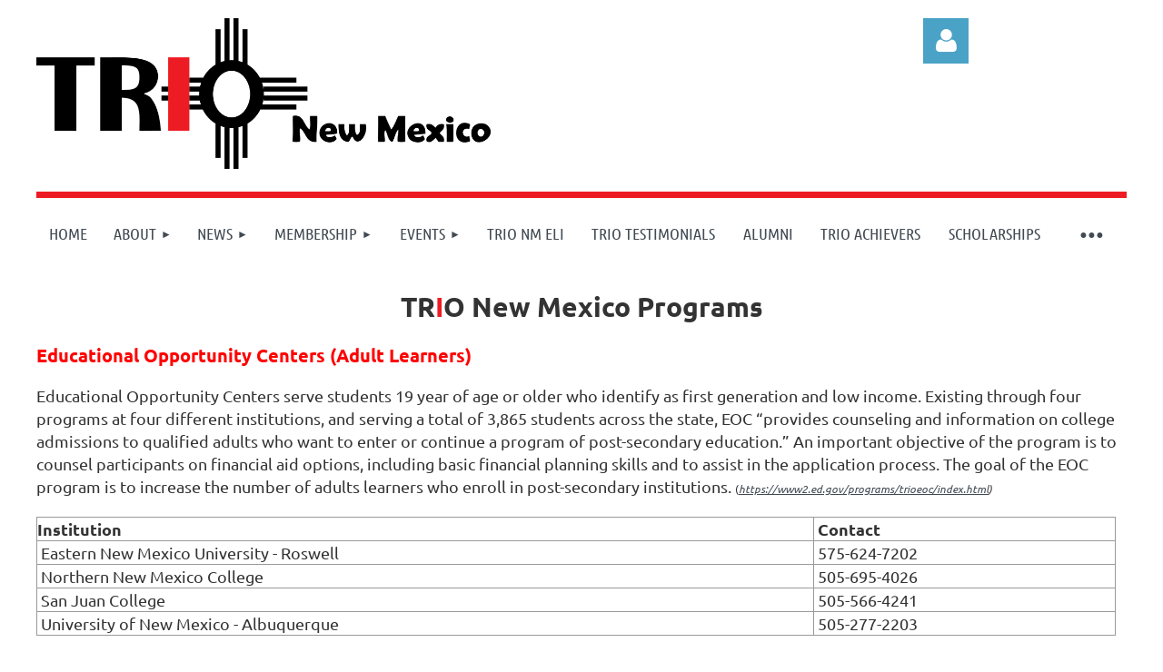

--- FILE ---
content_type: text/html; charset=utf-8
request_url: https://www.trionewmexico.com/TNM_programs
body_size: 10611
content:
<!DOCTYPE html>
<html lang="en" class="no-js ">
	<head id="Head1">
<meta name="viewport" content="width=device-width, initial-scale=1.0">
<link href="https://sf.wildapricot.org/BuiltTheme/kaleidoscope_redwood.v3.0/current/374eb080/Styles/combined.css" rel="stylesheet" type="text/css" /><link href="https://www.trionewmexico.com/resources/theme/customStyles.css?t=637593548167930000" rel="stylesheet" type="text/css" /><link href="https://live-sf.wildapricot.org/WebUI/built9.9.0-f42480d/scripts/public/react/index-84b33b4.css" rel="stylesheet" type="text/css" /><link href="https://live-sf.wildapricot.org/WebUI/built9.9.0-f42480d/css/shared/ui/shared-ui-compiled.css" rel="stylesheet" type="text/css" /><script type="text/javascript" language="javascript" id="idJavaScriptEnvironment">var bonaPage_BuildVer='9.9.0-f42480d';
var bonaPage_AdminBackendUrl = '/admin/';
var bonaPage_StatRes='https://live-sf.wildapricot.org/WebUI/';
var bonaPage_InternalPageType = { isUndefinedPage : false,isWebPage : true,isAdminPage : false,isDialogPage : false,isSystemPage : false,isErrorPage : false,isError404Page : false };
var bonaPage_PageView = { isAnonymousView : true,isMemberView : false,isAdminView : false };
var WidgetMode = 0;
var bonaPage_IsUserAnonymous = true;
var bonaPage_ThemeVer='374eb0800637593548167930000'; var bonaPage_ThemeId = 'kaleidoscope_redwood.v3.0'; var bonaPage_ThemeVersion = '3.0';
var bonaPage_id='18055'; version_id='';
if (bonaPage_InternalPageType && (bonaPage_InternalPageType.isSystemPage || bonaPage_InternalPageType.isWebPage) && window.self !== window.top) { var success = true; try { var tmp = top.location.href; if (!tmp) { top.location = self.location; } } catch (err) { try { if (self != top) { top.location = self.location; } } catch (err) { try { if (self != top) { top = self; } success = false; } catch (err) { success = false; } } success = false; } if (!success) { window.onload = function() { document.open('text/html', 'replace'); document.write('<ht'+'ml><he'+'ad></he'+'ad><bo'+'dy><h1>Wrong document context!</h1></bo'+'dy></ht'+'ml>'); document.close(); } } }
try { function waMetricsGlobalHandler(args) { if (WA.topWindow.waMetricsOuterGlobalHandler && typeof(WA.topWindow.waMetricsOuterGlobalHandler) === 'function') { WA.topWindow.waMetricsOuterGlobalHandler(args); }}} catch(err) {}
 try { if (parent && parent.BonaPage) parent.BonaPage.implementBonaPage(window); } catch (err) { }
try { document.write('<style type="text/css"> .WaHideIfJSEnabled, .HideIfJSEnabled { display: none; } </style>'); } catch(err) {}
var bonaPage_WebPackRootPath = 'https://live-sf.wildapricot.org/WebUI/built9.9.0-f42480d/scripts/public/react/';</script><script type="text/javascript" language="javascript" src="https://live-sf.wildapricot.org/WebUI/built9.9.0-f42480d/scripts/shared/bonapagetop/bonapagetop-compiled.js" id="idBonaPageTop"></script><script type="text/javascript" language="javascript" src="https://live-sf.wildapricot.org/WebUI/built9.9.0-f42480d/scripts/public/react/index-84b33b4.js" id="ReactPublicJs"></script><script type="text/javascript" language="javascript" src="https://live-sf.wildapricot.org/WebUI/built9.9.0-f42480d/scripts/shared/ui/shared-ui-compiled.js" id="idSharedJs"></script><script type="text/javascript" language="javascript" src="https://live-sf.wildapricot.org/WebUI/built9.9.0-f42480d/General.js" id=""></script><script type="text/javascript" language="javascript" src="https://sf.wildapricot.org/BuiltTheme/kaleidoscope_redwood.v3.0/current/374eb080/Scripts/combined.js" id=""></script><title>TRIO New Mexico - Programs</title>
<link rel="search" type="application/opensearchdescription+xml" title="www.trionewmexico.com" href="/opensearch.ashx" /></head>
	<body id="PAGEID_18055" class="publicContentView LayoutMain">
<div class="mLayout layoutMain" id="mLayout">

<div class="mobilePanelContainer">
<div id="id_MobilePanel" data-componentId="MobilePanel" class="WaPlaceHolder WaPlaceHolderMobilePanel" style=""><div style=""><div id="id_QFpB82d" class="WaGadgetOnly WaGadgetMobilePanel  gadgetStyleNone" style="" data-componentId="QFpB82d" ><div class="mobilePanel">
	
	<div class="mobilePanelButton buttonMenu" title="Menu">Menu</div>
<div class="mobilePanelButton buttonLogin" title="Log in">Log in</div>
<div class="menuInner">
		<ul class="firstLevel">
<li class=" ">
	<div class="item">
		<a href="https://www.trionewmexico.com/" title="Home"><span>Home</span></a>
</div>
</li>
	
<li class=" dir">
	<div class="item">
		<a href="https://www.trionewmexico.com/page-18050" title="About"><span>About</span></a>
<ul class="secondLevel">
<li class="sel ">
	<div class="item">
		<a href="https://www.trionewmexico.com/TNM_programs" title="Programs"><span>Programs</span></a>
</div>
</li>
	
<li class=" ">
	<div class="item">
		<a href="https://www.trionewmexico.com/Meet-the-Board" title="TNM Board and Leadership"><span>TNM Board and Leadership</span></a>
</div>
</li>
	
</ul>
</div>
</li>
	
<li class=" dir">
	<div class="item">
		<a href="https://www.trionewmexico.com/news" title="News"><span>News</span></a>
<ul class="secondLevel">
<li class=" ">
	<div class="item">
		<a href="https://www.trionewmexico.com/Newsletter" title="Newsletter"><span>Newsletter</span></a>
</div>
</li>
	
<li class=" ">
	<div class="item">
		<a href="https://www.trionewmexico.com/page-18108" title="Factbooks"><span>Factbooks</span></a>
</div>
</li>
	
<li class=" ">
	<div class="item">
		<a href="https://www.trionewmexico.com/TRIO-Job-Postings" title="TRIO Job Postings"><span>TRIO Job Postings</span></a>
</div>
</li>
	
</ul>
</div>
</li>
	
<li class=" dir">
	<div class="item">
		<a href="https://www.trionewmexico.com/TRIO_NM_Membership" title="Membership"><span>Membership</span></a>
<ul class="secondLevel">
<li class=" dir">
	<div class="item">
		<a href="https://www.trionewmexico.com/Members-Resources" title="Members Resources"><span>Members Resources</span></a>
<ul class="secondLevel">
<li class=" ">
	<div class="item">
		<a href="https://www.trionewmexico.com/Bylaws" title="Bylaws"><span>Bylaws</span></a>
</div>
</li>
	
</ul>
</div>
</li>
	
<li class=" ">
	<div class="item">
		<a href="https://www.trionewmexico.com/fairshare_TNM" title="Fair-Share"><span>Fair-Share</span></a>
</div>
</li>
	
</ul>
</div>
</li>
	
<li class=" dir">
	<div class="item">
		<a href="https://www.trionewmexico.com/TRIO_NM_events" title="Events"><span>Events</span></a>
<ul class="secondLevel">
<li class=" dir">
	<div class="item">
		<a href="https://www.trionewmexico.com/page-18136" title="TRIO NM 2025 Annual Conference"><span>TRIO NM 2025 Annual Conference</span></a>
<ul class="secondLevel">
<li class=" ">
	<div class="item">
		<a href="https://www.trionewmexico.com/Hotel-Information" title="Hotel Information"><span>Hotel Information</span></a>
</div>
</li>
	
<li class=" ">
	<div class="item">
		<a href="https://www.trionewmexico.com/Conference-Location-Info" title="Conference Location Info"><span>Conference Location Info</span></a>
</div>
</li>
	
<li class=" ">
	<div class="item">
		<a href="https://www.trionewmexico.com/Conference-Agenda1" title="Conference Agenda"><span>Conference Agenda</span></a>
</div>
</li>
	
<li class=" ">
	<div class="item">
		<a href="https://www.trionewmexico.com/Pre-Conference1" title="Pre-Conference"><span>Pre-Conference</span></a>
</div>
</li>
	
<li class=" ">
	<div class="item">
		<a href="https://www.trionewmexico.com/Call-For-Proposals1" title="Call For Proposals"><span>Call For Proposals</span></a>
</div>
</li>
	
<li class=" ">
	<div class="item">
		<a href="https://www.trionewmexico.com/Newcomer-Session1" title="Newcomer Session"><span>Newcomer Session</span></a>
</div>
</li>
	
<li class=" ">
	<div class="item">
		<a href="https://www.trionewmexico.com/Nominations-&amp;-Elections1" title="Nominations &amp; Elections"><span>Nominations &amp; Elections</span></a>
</div>
</li>
	
<li class=" ">
	<div class="item">
		<a href="https://www.trionewmexico.com/Fair-Share" title="Fair Share Events"><span>Fair Share Events</span></a>
</div>
</li>
	
<li class=" ">
	<div class="item">
		<a href="https://www.trionewmexico.com/Scholarship-Events" title="Scholarship Events"><span>Scholarship Events</span></a>
</div>
</li>
	
<li class=" ">
	<div class="item">
		<a href="https://www.trionewmexico.com/TRIO-NM-Committee-Sign-Up" title="TRIO NM Committee Sign Up"><span>TRIO NM Committee Sign Up</span></a>
</div>
</li>
	
<li class=" ">
	<div class="item">
		<a href="https://www.trionewmexico.com/page-18150" title="Annual Conference Booklet"><span>Annual Conference Booklet</span></a>
</div>
</li>
	
</ul>
</div>
</li>
	
<li class=" ">
	<div class="item">
		<a href="https://www.trionewmexico.com/page-18135" title="TRIO Day 2025"><span>TRIO Day 2025</span></a>
</div>
</li>
	
</ul>
</div>
</li>
	
<li class=" ">
	<div class="item">
		<a href="https://www.trionewmexico.com/TRIO-New-Mexico-Emerging-Leaders-Institute" title="TRIO NM ELI"><span>TRIO NM ELI</span></a>
</div>
</li>
	
<li class=" ">
	<div class="item">
		<a href="https://www.trionewmexico.com/TRIO-Testimonials" title="TRIO Testimonials"><span>TRIO Testimonials</span></a>
</div>
</li>
	
<li class=" ">
	<div class="item">
		<a href="https://www.trionewmexico.com/TRIO_NM_Alumni" title="Alumni"><span>Alumni</span></a>
</div>
</li>
	
<li class=" ">
	<div class="item">
		<a href="https://www.trionewmexico.com/TRIO-Achievers" title="TRIO Achievers"><span>TRIO Achievers</span></a>
</div>
</li>
	
<li class=" ">
	<div class="item">
		<a href="https://www.trionewmexico.com/Scholarships" title="Scholarships"><span>Scholarships</span></a>
</div>
</li>
	
<li class=" ">
	<div class="item">
		<a href="https://www.trionewmexico.com/Contact" title="Contact"><span>Contact</span></a>
</div>
</li>
	
<li class=" ">
	<div class="item">
		<a href="https://www.trionewmexico.com/Donate" title="Donate"><span>Donate</span></a>
</div>
</li>
	
</ul>
	</div>

	<div class="loginInner">
<div class="loginContainerForm oAuthIsfalse">
<form method="post" action="https://www.trionewmexico.com/Sys/Login" id="id_QFpB82d_form" class="generalLoginBox"  data-disableInAdminMode="true">
<input type="hidden" name="ReturnUrl" id="id_QFpB82d_returnUrl" value="">
				<input type="hidden" name="browserData" id="id_QFpB82d_browserField">
<div class="loginUserName">
<div class="loginUserNameTextBox">
		<input name="email" type="text" maxlength="100" placeholder="Email"  id="id_QFpB82d_userName" tabindex="1" class="emailTextBoxControl"/>
	</div>
</div><div class="loginPassword">
<div class="loginPasswordTextBox">
		<input name="password" type="password" placeholder="Password" maxlength="50" id="id_QFpB82d_password" tabindex="2" class="passwordTextBoxControl" autocomplete="off"/>
	</div>
</div> 
    <input id="g-recaptcha-invisible_QFpB82d" name="g-recaptcha-invisible" value="recaptcha" type="hidden"/> 
    <div id="recapcha_placeholder_QFpB82d" style="display:none"></div>
    <span id="idReCaptchaValidator_QFpB82d" errorMessage="Please verify that you are not a robot" style="display:none" validatorType="method" ></span>
    <script>
        $("#idReCaptchaValidator_QFpB82d").on( "wavalidate", function(event, validationResult) {
            if (grecaptcha.getResponse(widgetId_QFpB82d).length == 0){
                grecaptcha.execute(widgetId_QFpB82d);	
                validationResult.shouldStopValidation = true;
                return;
            }

            validationResult.result = true;
        });
  
            var widgetId_QFpB82d;

            var onloadCallback_QFpB82d = function() {
                // Renders the HTML element with id 'recapcha_placeholder_QFpB82d' as a reCAPTCHA widget.
                // The id of the reCAPTCHA widget is assigned to 'widgetId_QFpB82d'.
                widgetId_QFpB82d = grecaptcha.render('recapcha_placeholder_QFpB82d', {
                'sitekey' : '6LfmM_UhAAAAAJSHT-BwkAlQgN0mMViOmaK7oEIV',
                'size': 'invisible',
                'callback': function(){
                    document.getElementById('g-recaptcha-invisible_QFpB82d').form.submit();
                },
                'theme' : 'light'
            });
        };
    </script>
	
    <script src="https://www.google.com/recaptcha/api.js?onload=onloadCallback_QFpB82d&render=explicit" async defer></script>

 <div class="loginActionRememberMe">
		<input id="id_QFpB82d_rememberMe" type="checkbox" name="rememberMe" tabindex="3" class="rememberMeCheckboxControl"/>
		<label for="id_QFpB82d_rememberMe">Remember me</label>
	</div>
<div class="loginPasswordForgot">
		<a href="https://www.trionewmexico.com/Sys/ResetPasswordRequest">Forgot password</a>
	</div>
<div class="loginAction">
	<input type="submit" name="ctl03$ctl02$loginViewControl$loginControl$Login" value="Log in" id="id_QFpB82d_loginAction" onclick="if (!browserInfo.clientCookiesEnabled()) {alert('Warning: browser cookies disabled. Please enable them to use this website.'); return false;}" tabindex="4" class="loginButton loginButtonControl"/>
</div></form></div>
</div>

</div>

<script type="text/javascript">

jq$(function()
{
	var gadget = jq$('#id_QFpB82d'),
		menuContainer = gadget.find('.menuInner'),
		loginContainer = gadget.find('.loginInner');

	gadget.find('.buttonMenu').on("click",function()
	{
		menuContainer.toggle();
		loginContainer.hide();
		jq$(this).toggleClass('active');
        jq$('.buttonLogin').removeClass('active');
		return false;
	});

	gadget.find('.buttonLogin').on("click",function()
	{
		loginContainer.toggle();
		menuContainer.hide();
		jq$(this).toggleClass('active');
        jq$('.buttonMenu').removeClass('active');
		return false;
	});

	gadget.find('.mobilePanel').on("click",function(event)
	{
        if( !(jq$(event.target).parents('.loginInner').size() || event.target.className == 'loginInner') )
        {
            menuContainer.hide();
            loginContainer.hide();
            jq$('.buttonLogin').removeClass('active');
            jq$('.buttonMenu').removeClass('active');
        }

        event.stopPropagation();
	});

	jq$('body').on("click",function()
	{
		menuContainer.hide();
		loginContainer.hide();
		jq$('.buttonLogin').removeClass('active');
        jq$('.buttonMenu').removeClass('active');
	});


	// login
	var browserField = document.getElementById('id_QFpB82d' + '_browserField');

	if (browserField)
	{
		browserField.value = browserInfo.getBrowserCapabilitiesData();
	}

	jq$('#id_QFpB82d' + '_form').FormValidate();
	jq$('.WaGadgetMobilePanel form').attr('data-disableInAdminMode', 'false');

});

</script></div></div>
</div></div>

		<!-- header zone -->
		<div class="zonePlace zoneHeader1">
<div id="idHeaderContentHolder" data-componentId="Header" class="WaPlaceHolder WaPlaceHolderHeader" style="background-color:transparent;"><div style="padding-top:20px;"><div id="id_AtDWAxB" data-componentId="AtDWAxB" class="WaLayoutContainerFirst" style=""><table cellspacing="0" cellpadding="0" class="WaLayoutTable" style=""><tr data-componentId="AtDWAxB_row" class="WaLayoutRow"><td id="id_cKPis1y" data-componentId="cKPis1y" class="WaLayoutItem" style="width:81%;"><div id="id_SKROCC6" class="WaLayoutPlaceHolder placeHolderContainer" data-componentId="SKROCC6" style=""><div style=""><div id="id_ntTyY99" class="WaGadgetOnly WaGadgetContent  gadgetStyleNone" style="" data-componentId="ntTyY99" ><div class="gadgetStyleBody gadgetContentEditableArea" style="" data-editableArea="0" data-areaHeight="auto">
<p><img src="/resources/Pictures/logo.png" alt="" title="" border="0" width="500" height="166"><br></p></div>
</div></div></div></td><td style="" data-componentId="cKPis1y_separator" class="WaLayoutSeparator"><div style="width: inherit;"></div></td><td id="id_IGT3yyQ" data-componentId="IGT3yyQ" class="WaLayoutItem" style="width:19%;"><div id="id_VUJ2qRA" class="WaLayoutPlaceHolder placeHolderContainer" data-componentId="VUJ2qRA" style=""><div style=""><div id="id_Z7Gy9uB" class="WaGadgetOnly WaGadgetLoginButton  gadgetStyleNone" style="" data-componentId="Z7Gy9uB" ><div class="alignLeft unauthorized">
  <div class="loginContainer">
    <a class="loginLink" href="https://www.trionewmexico.com/Sys/Login" title="Log in">Log in</a>
  </div>
  </div>
<script>
  jq$(function() {
    var gadgetId = jq$('#id_Z7Gy9uB'),
        containerBox = gadgetId.find('.loginPanel'),
        loginLink = gadgetId.find('.loginLink'),
        transitionTime = 300;

    containerBox.isOpening = false;

    loginLink.on('click', function() {
      if (containerBox.css("visibility") == 'visible') {
        loginLink.removeClass('hover');
        containerBox.animate({ 'opacity': '0' }, transitionTime, function() {
          containerBox.css('visibility','hidden');
          containerBox.css('display','none');
        });
      } else {
        loginLink.addClass('hover');
        containerBox.isOpening = true;
        containerBox.css('display','block');
        containerBox.css('visibility','visible');
        containerBox.animate({ 'opacity': '1' }, transitionTime, function() {
          containerBox.isOpening = false;
        });
      }
    });

    containerBox.on('click', function(e) { e.stopPropagation(); });

    jq$('body').on('click',function() {
      if (containerBox.css("visibility") == 'visible' && !containerBox.isOpening) {
        loginLink.removeClass('hover');
        containerBox.animate({ 'opacity': '0' }, transitionTime, function() {
          containerBox.css('visibility','hidden');
          containerBox.css('display','none');
        });
      }
    });
  });
</script>
</div></div></div></td></tr></table> </div><div id="id_JpFJ3Gl" data-componentId="JpFJ3Gl" class="WaLayoutContainer" style="background-color:#ED1C24;"><table cellspacing="0" cellpadding="0" class="WaLayoutTable" style=""><tr data-componentId="JpFJ3Gl_row" class="WaLayoutRow"><td id="id_bBoPpMR" data-componentId="bBoPpMR" class="WaLayoutItem" style="width:100%;"><div id="id_ClYQFGL" class="WaLayoutPlaceHolder placeHolderContainer" data-componentId="ClYQFGL" style=""><div style=""><div id="id_svVLY2a" class="WaGadgetOnly WaGadgetMenuHorizontal  gadgetStyleNone" style="margin-top:7px;" data-componentId="svVLY2a" ><div class="menuBackground"></div>
<div class="menuInner">
	<ul class="firstLevel">
<li class=" ">
	<div class="item">
		<a href="https://www.trionewmexico.com/" title="Home"><span>Home</span></a>
</div>
</li>
	
<li class=" dir">
	<div class="item">
		<a href="https://www.trionewmexico.com/page-18050" title="About"><span>About</span></a>
<ul class="secondLevel">
<li class="sel ">
	<div class="item">
		<a href="https://www.trionewmexico.com/TNM_programs" title="Programs"><span>Programs</span></a>
</div>
</li>
	
<li class=" ">
	<div class="item">
		<a href="https://www.trionewmexico.com/Meet-the-Board" title="TNM Board and Leadership"><span>TNM Board and Leadership</span></a>
</div>
</li>
	
</ul>
</div>
</li>
	
<li class=" dir">
	<div class="item">
		<a href="https://www.trionewmexico.com/news" title="News"><span>News</span></a>
<ul class="secondLevel">
<li class=" ">
	<div class="item">
		<a href="https://www.trionewmexico.com/Newsletter" title="Newsletter"><span>Newsletter</span></a>
</div>
</li>
	
<li class=" ">
	<div class="item">
		<a href="https://www.trionewmexico.com/page-18108" title="Factbooks"><span>Factbooks</span></a>
</div>
</li>
	
<li class=" ">
	<div class="item">
		<a href="https://www.trionewmexico.com/TRIO-Job-Postings" title="TRIO Job Postings"><span>TRIO Job Postings</span></a>
</div>
</li>
	
</ul>
</div>
</li>
	
<li class=" dir">
	<div class="item">
		<a href="https://www.trionewmexico.com/TRIO_NM_Membership" title="Membership"><span>Membership</span></a>
<ul class="secondLevel">
<li class=" dir">
	<div class="item">
		<a href="https://www.trionewmexico.com/Members-Resources" title="Members Resources"><span>Members Resources</span></a>
<ul class="secondLevel">
<li class=" ">
	<div class="item">
		<a href="https://www.trionewmexico.com/Bylaws" title="Bylaws"><span>Bylaws</span></a>
</div>
</li>
	
</ul>
</div>
</li>
	
<li class=" ">
	<div class="item">
		<a href="https://www.trionewmexico.com/fairshare_TNM" title="Fair-Share"><span>Fair-Share</span></a>
</div>
</li>
	
</ul>
</div>
</li>
	
<li class=" dir">
	<div class="item">
		<a href="https://www.trionewmexico.com/TRIO_NM_events" title="Events"><span>Events</span></a>
<ul class="secondLevel">
<li class=" dir">
	<div class="item">
		<a href="https://www.trionewmexico.com/page-18136" title="TRIO NM 2025 Annual Conference"><span>TRIO NM 2025 Annual Conference</span></a>
<ul class="secondLevel">
<li class=" ">
	<div class="item">
		<a href="https://www.trionewmexico.com/Hotel-Information" title="Hotel Information"><span>Hotel Information</span></a>
</div>
</li>
	
<li class=" ">
	<div class="item">
		<a href="https://www.trionewmexico.com/Conference-Location-Info" title="Conference Location Info"><span>Conference Location Info</span></a>
</div>
</li>
	
<li class=" ">
	<div class="item">
		<a href="https://www.trionewmexico.com/Conference-Agenda1" title="Conference Agenda"><span>Conference Agenda</span></a>
</div>
</li>
	
<li class=" ">
	<div class="item">
		<a href="https://www.trionewmexico.com/Pre-Conference1" title="Pre-Conference"><span>Pre-Conference</span></a>
</div>
</li>
	
<li class=" ">
	<div class="item">
		<a href="https://www.trionewmexico.com/Call-For-Proposals1" title="Call For Proposals"><span>Call For Proposals</span></a>
</div>
</li>
	
<li class=" ">
	<div class="item">
		<a href="https://www.trionewmexico.com/Newcomer-Session1" title="Newcomer Session"><span>Newcomer Session</span></a>
</div>
</li>
	
<li class=" ">
	<div class="item">
		<a href="https://www.trionewmexico.com/Nominations-&amp;-Elections1" title="Nominations &amp; Elections"><span>Nominations &amp; Elections</span></a>
</div>
</li>
	
<li class=" ">
	<div class="item">
		<a href="https://www.trionewmexico.com/Fair-Share" title="Fair Share Events"><span>Fair Share Events</span></a>
</div>
</li>
	
<li class=" ">
	<div class="item">
		<a href="https://www.trionewmexico.com/Scholarship-Events" title="Scholarship Events"><span>Scholarship Events</span></a>
</div>
</li>
	
<li class=" ">
	<div class="item">
		<a href="https://www.trionewmexico.com/TRIO-NM-Committee-Sign-Up" title="TRIO NM Committee Sign Up"><span>TRIO NM Committee Sign Up</span></a>
</div>
</li>
	
<li class=" ">
	<div class="item">
		<a href="https://www.trionewmexico.com/page-18150" title="Annual Conference Booklet"><span>Annual Conference Booklet</span></a>
</div>
</li>
	
</ul>
</div>
</li>
	
<li class=" ">
	<div class="item">
		<a href="https://www.trionewmexico.com/page-18135" title="TRIO Day 2025"><span>TRIO Day 2025</span></a>
</div>
</li>
	
</ul>
</div>
</li>
	
<li class=" ">
	<div class="item">
		<a href="https://www.trionewmexico.com/TRIO-New-Mexico-Emerging-Leaders-Institute" title="TRIO NM ELI"><span>TRIO NM ELI</span></a>
</div>
</li>
	
<li class=" ">
	<div class="item">
		<a href="https://www.trionewmexico.com/TRIO-Testimonials" title="TRIO Testimonials"><span>TRIO Testimonials</span></a>
</div>
</li>
	
<li class=" ">
	<div class="item">
		<a href="https://www.trionewmexico.com/TRIO_NM_Alumni" title="Alumni"><span>Alumni</span></a>
</div>
</li>
	
<li class=" ">
	<div class="item">
		<a href="https://www.trionewmexico.com/TRIO-Achievers" title="TRIO Achievers"><span>TRIO Achievers</span></a>
</div>
</li>
	
<li class=" ">
	<div class="item">
		<a href="https://www.trionewmexico.com/Scholarships" title="Scholarships"><span>Scholarships</span></a>
</div>
</li>
	
<li class=" ">
	<div class="item">
		<a href="https://www.trionewmexico.com/Contact" title="Contact"><span>Contact</span></a>
</div>
</li>
	
<li class=" ">
	<div class="item">
		<a href="https://www.trionewmexico.com/Donate" title="Donate"><span>Donate</span></a>
</div>
</li>
	
</ul>
</div>


<script type="text/javascript">

	jq$(function()
	{

		WebFont.load({
			custom: {
				families: ['Ubuntu', 'Ubuntu condensed']
			},
			active: function()
			{
				resizeMenu();
			}
		});


		var gadgetHorMenu = jq$('#id_svVLY2a'),
			gadgetHorMenuContainer = gadgetHorMenu.find('.menuInner'),
			firstLevelMenu = gadgetHorMenu.find('ul.firstLevel'),
			holderInitialMenu = firstLevelMenu.children(),
			outsideItems = null,
			phantomElement = '<li class="phantom"><div class="item"><a href="#"><span>&#x2261;</span></a><ul class="secondLevel"></ul></div></li>',
			placeHolder = gadgetHorMenu.parents('.WaLayoutPlaceHolder'),
			placeHolderId = placeHolder && placeHolder.attr('data-componentId'),
			mobileState = false,
			isTouchSupported = !!(('ontouchstart' in window) || (window.DocumentTouch && document instanceof DocumentTouch) || (navigator.msPointerEnabled && navigator.msMaxTouchPoints));


		function resizeMenu()
		{
			var i,
				len,
				fitMenuWidth = 0,
				menuItemPhantomWidth = 80;

			firstLevelMenu.html( holderInitialMenu).removeClass('adapted').css({ width: 'auto' }); // restore initial menu

			if( firstLevelMenu.width() > gadgetHorMenuContainer.width() ) // if menu oversize
			{
				menuItemPhantomWidth = firstLevelMenu.addClass('adapted').append( phantomElement).children('.phantom').width();

				for( i = 0, len = holderInitialMenu.size(); i <= len; i++ )
				{
					fitMenuWidth += jq$( holderInitialMenu.get(i) ).width();

					if( fitMenuWidth + menuItemPhantomWidth > gadgetHorMenuContainer.width() )
					{
						outsideItems = firstLevelMenu.children(':gt('+(i-1)+'):not(.phantom)').remove();
						firstLevelMenu.find('.phantom > .item > ul').append( outsideItems);
						gadgetHorMenuContainer.css('overflow','visible');
						break;
					}
				}
				gadgetHorMenu.find('.phantom > .item > a').click(function(){ return false; });
			}

			disableFirstTouch();

			firstLevelMenu.css( 'width', '' ); // restore initial menu width
			firstLevelMenu.children().removeClass('last-child').eq(-1).addClass('last-child'); // add last-child mark
		}

		jq$(window).resize(function()
		{
			resizeMenu();
		});

		function onLayoutColumnResized(sender, args)
		{
			args = args || {};

			if (placeHolderId && (placeHolderId == args.leftColPlaceHolderId || placeHolderId == args.rightColPlaceHolderId))
			{
				resizeMenu();
			}
		}

		BonaPage.addPageStateHandler(BonaPage.PAGE_PARSED, function() { WA.Gadgets.LayoutColumnResized.addHandler(onLayoutColumnResized); });
		BonaPage.addPageStateHandler(BonaPage.PAGE_UNLOADED, function() { WA.Gadgets.LayoutColumnResized.removeHandler(onLayoutColumnResized); });


        function disableFirstTouch()
        {
          if (!isTouchSupported) return;

          jq$('#id_svVLY2a').find('.menuInner li.dir > .item > a').on( 'click', function(event)
          {
            if( !this.touchCounter )
              this.touchCounter = 0;

            if( this.touchCounter >= 1 )
            {
              this.touchCounter = 0;
              return true;
            }
            this.touchCounter++;

            if (!mobileState)
            {
              WA.stopEventDefault(event);
            }
          });

          jq$('#id_svVLY2a').find('.menuInner li.dir > .item > a').on( 'mouseout', function(event)
          {
            if( !this.touchCounter )
              this.touchCounter = 0;
            this.touchCounter = 0;
          });
        }

        disableFirstTouch();

	});
</script></div></div></div></td></tr></table> </div><div id="id_lsr2Av1" class="WaGadget WaGadgetHeadline  gadgetStyleNone" style="" data-componentId="lsr2Av1" ><div class="gadgetStyleBody gadgetContentEditableArea" style="" data-editableArea="0" data-areaHeight="auto">
<p align="center" style=""><font style="font-size: 30px;"><strong style="">TR<font color="#ed1c24">I</font>O New Mexico Programs</strong></font></p></div>
</div><div id="id_RJVQXQR" class="WaGadgetLast WaGadgetHeadline  gadgetStyleNone" style="" data-componentId="RJVQXQR" ><div class="gadgetStyleBody gadgetContentEditableArea" style="" data-editableArea="0" data-areaHeight="auto">
<p><font style="font-size: 20px;" color="#ff0000"><strong>Educational Opportunity Centers (Adult Learners)&nbsp;</strong></font><br></p></div>
</div></div>
</div></div>
		<div class="zonePlace zoneHeader2">
<div id="id_Header1" data-componentId="Header1" class="WaPlaceHolder WaPlaceHolderHeader1" style="background-color:transparent;"><div style=""><div id="id_uieACeO" class="WaGadgetFirst WaGadgetContent  gadgetStyleNone" style="" data-componentId="uieACeO" ><div class="gadgetStyleBody gadgetContentEditableArea" style="" data-editableArea="0" data-areaHeight="auto">
<p><font face="Ubuntu"><font>Educational Opportunity Centers serve students 19 year of age or older who identify as first generation and low income. Existing through four programs at four different institutions, and serving a total of 3,865 students across the state, EOC &#8220;provides counseling and information on college admissions to qualified adults who want to enter or continue a program of post-secondary education.&#8221; An important objective of the program is to counsel participants on financial aid options, including basic financial planning skills and to assist in the application process. The goal of the EOC program is to increase the number of adults learners who enroll in post-secondary institutions.</font>&nbsp;<font style="font-size: 12px;">(</font><a href="https://www2.ed.gov/programs/trioeoc/index.html"><em><span><font style="font-size: 12px;">https://www2.ed.gov/programs/trioeoc/index.html</font></span></em></a><em><font style="font-size: 12px;">)</font></em></font><br></p></div>
</div><div id="id_8dHMKsk" class="WaGadgetLast WaGadgetContent  gadgetStyleNone" style="" data-componentId="8dHMKsk" ><div class="gadgetStyleBody gadgetContentEditableArea" style="" data-editableArea="0" data-areaHeight="auto">
<table width="99%" cellpadding="0" cellspacing="0" watable="1" class="contStyleExcSimpleTable" style="font-size: 18px; border-collapse: collapse; border-style: solid; border-width: 1px; border-color: rgb(153, 153, 153);">
  <tbody>
    <tr>
      <td style="border-style: solid; border-width: 1px; border-color: #999999;" valign="top"><span><strong>Institution</strong></span></td>

      <td style="border-style: solid; border-width: 1px; border-color: #999999;" valign="top"><strong>&nbsp;Contact<span style="white-space:pre">		</span></strong></td>
    </tr>

    <tr>
      <td style="border-style: solid; border-width: 1px; border-color: #999999;" valign="top">&nbsp;Eastern New Mexico University - Roswell</td>

      <td style="border-style: solid; border-width: 1px; border-color: #999999;" valign="top">&nbsp;575-624-7202</td>
    </tr>

    <tr><td style="border-style: solid; border-width: 1px; border-color: #999999;" width="" height="" align="">&nbsp;Northern New Mexico College</td><td style="border-style: solid; border-width: 1px; border-color: #999999;" width="" height="" align="">&nbsp;505-695-4026</td></tr><tr><td style="border-style: solid; border-width: 1px; border-color: #999999;" width="" height="" align="">&nbsp;San Juan College</td><td style="border-style: solid; border-width: 1px; border-color: #999999;" width="" height="" align="">&nbsp;505-566-4241</td></tr><tr>
      <td style="border-style: solid; border-width: 1px; border-color: #999999;" valign="top">&nbsp;University of New Mexico - Albuquerque</td>

      <td style="border-style: solid; border-width: 1px; border-color: #999999;" valign="top">&nbsp;505-277-2203</td>
    </tr>
  </tbody>
</table>

<p><font color="#FF0000" style="font-size: 20px;"><strong>Educational Talent Search (Middle -High School)</strong></font></p>

<p><font face="Ubuntu"><font>Educational Talent Search is primarily an early intervention&nbsp; serving a total of 2,354 students between the ages of 11 and 27 who&nbsp; are low income and potential first generation college students. By providing &#8220;academic, career and financial counseling to its participants and encourages them to graduate from high school and continue on to and complete their postsecondary education.&#8221;</font> <font style="font-size: 12px;">(</font><a href="https://www2.ed.gov/programs/triotalent/index.html"><em><u><font style="font-size: 12px;">https://www2.ed.gov/programs/triotalent/index.html</font></u></em></a> <font style="font-size: 12px;">)</font></font></p>

<table width="99%" cellpadding="0" cellspacing="0" watable="1" class="contStyleExcSimpleTable" style="border-collapse: collapse; border-style: solid; border-width: 1px; border-color: rgb(153, 153, 153);">
  <tbody>
    <tr>
      <td style="border-style: solid; border-width: 1px; border-color: #999999;" valign="top"><strong>&nbsp;Institution</strong></td>

      <td style="border-style: solid; border-width: 1px; border-color: #999999;" valign="top"><strong>&nbsp;Contact<span style="white-space:pre">	</span>&nbsp; &nbsp; &nbsp; &nbsp; &nbsp;</strong></td>
    </tr>

    <tr>
      <td style="border-style: solid; border-width: 1px; border-color: #999999;" valign="top">&nbsp;Eastern New Mexico University - Portales</td>

      <td style="border-style: solid; border-width: 1px; border-color: #999999;" valign="top">&nbsp;575-562-2447</td>
    </tr>

    <tr>
      <td style="border-style: solid; border-width: 1px; border-color: #999999;" valign="top">&nbsp;Eastern New Mexico University - Roswell</td>

      <td style="border-style: solid; border-width: 1px; border-color: #999999;" valign="top">&nbsp;575-624-7202</td>
    </tr>
  <tr><td style="border-style: solid; border-width: 1px; border-color: #999999;" width="" height="" align="">&nbsp;New Mexico State University - Alamogordo</td><td style="border-style: solid; border-width: 1px; border-color: #999999;" width="" height="" align="">&nbsp;575-646-1780</td></tr></tbody>
</table>

<p align="center"><font color="#ff0000" style="font-size: 24px;"><strong style="">High School</strong></font></p><p align="left"><font style="font-size: 20px;">
<font color="#FF0000"><strong>Upward Bound (High School)</strong></font></font></p>

<p><font color="#1A1A1A" face="Ubuntu"><font>Having a total of 13 programs at 9 different institutions, Upward Bound programs serve a total of 904 low income, first generation and/or academically at risk high school students in New Mexico. By providing intensive academic support to its participants, UB programs work to &#8220;increase the rate at which students complete secondary education and enroll in and graduate from institutions of&nbsp; post secondary education.&#8221; (</font><a href="https://www2.ed.gov/programs/trioupbound/index.html"><em><u><font style="font-size: 12px;">https://www2.ed.gov/programs/trioupbound/index.html</font></u></em></a><em><font>)</font></em></font></p>

<table width="99%" cellpadding="0" cellspacing="0" watable="1" class="contStyleExcSimpleTable" style="border-collapse: collapse; border-style: solid; border-width: 1px; border-color: rgb(153, 153, 153);">
  <tbody>
    <tr>
      <td style="border-style: solid; border-width: 1px; border-color: #999999;" width="" height="" align="">&nbsp;<strong>Institution</strong></td>

      <td style="border-style: solid; border-width: 1px; border-color: #999999;" width="" height="" align=""><strong>&nbsp;Contact</strong></td>
    </tr>

    <tr>
      <td style="border-style: solid; border-width: 1px; border-color: #999999;" valign="top"><font style="font-size: 18px;"><font style="font-size: 18px;">Clovis Community College</font></font></td>

      <td style="border-style: solid; border-width: 1px; border-color: #999999;" valign="top">&nbsp;<font style="font-size: 18px;">575-769-4350 ext. 1206</font></td>
    </tr>

    <tr>
      <td style="border-style: solid; border-width: 1px; border-color: #999999;" valign="top"><font style="font-size: 18px;"><font style="font-size: 18px;">Eastern New Mexico University - Portales</font></font></td>

      <td style="border-style: solid; border-width: 1px; border-color: #999999;" valign="top"><font style="font-size: 18px;">&nbsp;<font style="font-size: 18px;">575-562-2452</font></font></td>
    </tr>

    <tr>
      <td style="border-style: solid; border-width: 1px; border-color: #999999;" valign="top"><font style="font-size: 18px;"><font style="font-size: 18px;">Eastern New Mexico University - Roswell</font></font></td>

      <td style="border-style: solid; border-width: 1px; border-color: #999999;" valign="top"><font style="font-size: 18px;">&nbsp;<font style="font-size: 18px;">575-624-7205</font></font></td>
    </tr>

    <tr>
      <td style="border-style: solid; border-width: 1px; border-color: #999999;" valign="top"><font style="font-size: 18px;"><font style="font-size: 18px;">LULAC National Educational Service Centers (5 centers)</font></font></td>

      <td style="border-style: solid; border-width: 1px; border-color: #999999;" valign="top"><font style="font-size: 18px;">&nbsp;<font style="font-size: 18px;">505-243-3787</font></font></td>
    </tr>

    <tr>
      <td style="border-style: solid; border-width: 1px; border-color: #999999;" valign="top"><font style="font-size: 18px;"><font style="font-size: 18px;">New Mexico State University (Alamogordo)</font></font></td>

      <td style="border-style: solid; border-width: 1px; border-color: #999999;" valign="top"><font style="font-size: 18px;">&nbsp;575-646-1856</font></td>
    </tr>

    <tr>
      <td style="border-style: solid; border-width: 1px; border-color: #999999;" valign="top"><font style="font-size: 18px;">New Mexico State University (Hatch)</font></td>

      <td style="border-style: solid; border-width: 1px; border-color: #999999;" valign="top"><font style="font-size: 18px;">&nbsp;575-646-1780</font></td>
    </tr>

    <tr><td style="border-style: solid; border-width: 1px; border-color: #999999;" width="" height="" align="">New Mexico State University (LCPS/GISD)</td><td style="border-style: solid; border-width: 1px; border-color: #999999;" width="" height="" align="">&nbsp;575-646-5732</td></tr><tr>
      <td style="border-style: solid; border-width: 1px; border-color: #999999;" valign="top"><font style="font-size: 18px;">Northern New Mexico College</font></td>

      <td style="border-style: solid; border-width: 1px; border-color: #999999;" valign="top"><font style="font-size: 18px;">&nbsp;505-747-5060</font></td>
    </tr>

    <tr><td style="border-style: solid; border-width: 1px; border-color: #999999;" width="" height="" align="">San Juan Community College</td><td style="border-style: solid; border-width: 1px; border-color: #999999;" width="" height="" align="">&nbsp;505-566-4237</td></tr><tr>
      <td style="border-style: solid; border-width: 1px; border-color: #999999;" valign="top"><font style="font-size: 18px;">University of New Mexico - Gallup</font></td>

      <td style="border-style: solid; border-width: 1px; border-color: #999999;" valign="top"><font style="font-size: 18px;">&nbsp;505-863-7508</font></td>
    </tr>

    <tr>
      <td style="border-style: solid; border-width: 1px; border-color: #999999;" valign="top"><font style="font-size: 18px;">University of New Mexico - Valencia</font></td>

      <td style="border-style: solid; border-width: 1px; border-color: #999999;" valign="top"><font style="font-size: 18px;">&nbsp;505-925-8863</font></td>
    </tr>
  </tbody>
</table>

<p><span style="background-color: rgb(255, 255, 255);"><font style="font-size: 20px;"></font></span></p><p style="color: rgb(255, 0, 0); line-height: 28px;"><font style="font-size: 20px;"><span style=""><span><font color="#FF0000"><strong>Upward Bound Math/Science (High School)</strong></font></span></span></font></p><font style="font-size: 20px;">

<p style=""><font face="Ubuntu" style="" color="#1a1a1a"><font style="">Serving a total of 182 students across the state, Upward Bound Math-Science&nbsp; aims to &#8220;strengthen the math and science skills of participating students ...[while encouraging participants] to purse postsecondary degrees in math and science, and ultimately careers in the math and science professions.&#8221; (</font><a href="https://www2.ed.gov/programs/triomathsci/index.html" style=""><em><u><font style="font-size: 12px;">https://www2.ed.gov/programs/triomathsci/index.html</font></u></em></a><font style="">)</font></font></p>

<table width="99%" cellpadding="0" cellspacing="0" watable="1" class="contStyleExcSimpleTable" style="color: rgb(255, 0, 0); border-collapse: collapse; border-style: solid; border-width: 1px; border-color: rgb(153, 153, 153);">
  <tbody>
    <tr>
      <td style="border-style: solid; border-width: 1px; border-color: #999999;" valign="top"><span style=""><span><font color="#1a1a1a">&nbsp;Institution</font></span></span></td>

      <td style="border-style: solid; border-width: 1px; border-color: #999999;" valign="top"><span style=""><span><font color="#1a1a1a">&nbsp;Contact</font></span></span></td>
    </tr>

    <tr>
      <td style="border-style: solid; border-width: 1px; border-color: #999999;" valign="top"><span style=""><font face="Ubuntu" color="#1a1a1a" style="font-size: 18px;">New Mexico Institute of Mining and Technology - Albuquerque</font></span></td>

      <td style="border-style: solid; border-width: 1px; border-color: #999999;" valign="top"><span style=""><font face="Ubuntu" color="#1a1a1a" style="font-size: 18px;">505-274-4065<span style="white-space:pre">			</span>&nbsp; &nbsp;&nbsp;</font></span></td>
    </tr>

    <tr>
      <td style="border-style: solid; border-width: 1px; border-color: #999999;" valign="top"><span style=""><font face="Ubuntu" color="#1a1a1a" style="font-size: 18px;">New Mexico Institute of Mining and Technology - Socorro</font></span></td>

      <td style="border-style: solid; border-width: 1px; border-color: #999999;" valign="top"><span style=""><font face="Ubuntu" color="#1a1a1a" style="font-size: 18px;">505-274-4065</font></span></td>
    </tr>

    
  </tbody>
</table>

<strong style="color: rgb(255, 0, 0);"><br></strong></font><p><span style="background-color: rgb(255, 255, 255);"><font style="font-size: 20px;"></font></span></p><p style="color: rgb(255, 0, 0); line-height: 28px;"><font style="font-size: 20px;"><strong style="color: rgb(255, 0, 0); background-color: rgb(255, 255, 255); font-family: Ubuntu, Arial, sans-serif;">Veterans Upward Bound (College Prep)</strong><br></font></p><font style="font-size: 20px;">

<p style=""><font color="#1a1a1a" face="Ubuntu"><font style="">With a total of 125 student participants in the state, Veteran&#8217;s&nbsp; Upward Bound is tasked with &#8220;motivating and assisting veterans in the development of academic and other requisite skills necessary for acceptance and success in a program of postsecondary education.&#8221;&nbsp; Through counseling, mentoring, tutoring and academic instruction services, the program aims to increase the rate at which first generation, low income and/or students who meet specific military service and discharge requirements,&nbsp; enroll in and complete&nbsp; postsecondary education. (</font><a href="https://www2.ed.gov/programs/triovub/eligibility.html" style=""><em><font style="font-size: 12px;">https://www2.ed.gov/programs/triovub/index.html</font></em></a><font style="">)</font></font></p>

<table width="99%" cellpadding="0" cellspacing="0" watable="1" class="contStyleExcSimpleTable" style="color: rgb(255, 0, 0); border-collapse: collapse; border-style: solid; border-width: 1px; border-color: rgb(153, 153, 153);">
  <tbody>
    <tr>
      <td style="border-style: solid; border-width: 1px; border-color: #999999;" valign="top"><span style=""><span><font color="#1a1a1a">&nbsp;Institution</font></span></span></td>

      <td style="border-style: solid; border-width: 1px; border-color: #999999;" valign="top"><span style=""><span><font color="#1a1a1a">&nbsp;Contact</font></span></span></td>
    </tr>

    <tr>
      <td style="border-style: solid; border-width: 1px; border-color: #999999;" valign="top"><span style=""><font face="Ubuntu" color="#1a1a1a" style="font-size: 18px;">University of New Mexico - Taos</font></span></td>

      <td style="border-style: solid; border-width: 1px; border-color: #999999;" valign="top"><span style=""><font face="Ubuntu" color="#1a1a1a" style="font-size: 18px;">575-737-3725</font></span></td>
    </tr>
  </tbody>
</table><strong style="color: rgb(255, 0, 0);"><br></strong></font><p><span style="background-color: rgb(255, 255, 255);"><font color="#FF0000" style="font-size: 20px;"><strong>Student Support Services (College/University)&nbsp;</strong></font></span></p>

<p><font face="Ubuntu"><font>New Mexico has 9 Student Support Services programs serving first generation, low income and/or students with disabilities across the state. By providing opportunities for academic development, SSS programs assist students with basic college requirements, and &#8220;motivates students toward the successful completion of their postsecondary education.&#8221; SSS programs are also able to provide grant aid to current program participants who are eligible to receive Federal Pell Grants. The overall goal of the program is to increase college retention and graduation rates.&nbsp;</font> <font style="font-size: 12px;">(</font><a href="https://www2.ed.gov/programs/triostudsupp/index.html"><em><u><font style="font-size: 12px;">https://www2.ed.gov/programs/triostudsupp/index.html</font></u></em></a><em><font style="font-size: 12px;">)</font></em></font></p>

<table width="99%" cellpadding="0" cellspacing="0" watable="1" class="contStyleExcSimpleTable" style="border-collapse: collapse; border-style: solid; border-width: 1px; border-color: rgb(153, 153, 153);">
  <tbody>
    <tr>
      <td style="border-style: solid; border-width: 1px; border-color: #999999;" valign="top"><font face="Ubuntu"><span style="background-color: rgb(255, 255, 255);"><strong>&nbsp;Institution</strong></span></font></td>

      <td style="border-style: solid; border-width: 1px; border-color: #999999;" valign="top"><font face="Ubuntu"><span style="background-color: rgb(255, 255, 255);"><strong>&nbsp;Contact&nbsp; &nbsp; &nbsp; &nbsp; &nbsp; &nbsp; &nbsp; &nbsp; &nbsp; &nbsp; &nbsp; &nbsp; &nbsp; &nbsp; &nbsp; &nbsp; &nbsp; &nbsp; &nbsp; &nbsp; &nbsp; &nbsp; &nbsp;&nbsp;</strong></span></font></td>
    </tr>

    <tr>
      <td style="border-style: solid; border-width: 1px; border-color: #999999;" valign="top"></td><td style="border-style: solid; border-width: 1px; border-color: #999999;" valign="top"></td></tr><tr><td style="border-style: solid; border-width: 1px; border-color: #999999;" valign="top"><span style="background-color: rgb(255, 255, 255);"><font face="Ubuntu" style="font-size: 18px;">Central New Mexico Community College - Albuquerque Montoya Campus</font></span></td>

      <td style="border-style: solid; border-width: 1px; border-color: #999999;" valign="top"><span style="background-color: rgb(255, 255, 255);"><font face="Ubuntu" style="font-size: 18px;">505-224-4375</font></span></td>
    </tr>

    <tr>
      <td style="border-style: solid; border-width: 1px; border-color: #999999;" valign="top"><span style="background-color: rgb(255, 255, 255);"><font face="Ubuntu" style="font-size: 18px;">Eastern New Mexico University - <span style="background-color: rgb(255, 255, 255);"><font face="Ubuntu" style="font-size: 18px;">Portales</font></span></font></span></td>

      <td style="border-style: solid; border-width: 1px; border-color: #999999;" valign="top"><span style="background-color: rgb(255, 255, 255);"><font face="Ubuntu" style="font-size: 18px;">575-562-2842</font></span></td>
    </tr>

    <tr>
      <td style="border-style: solid; border-width: 1px; border-color: #999999;" valign="top"><span style="background-color: rgb(255, 255, 255);"><font face="Ubuntu" style="font-size: 18px;">Eastern New Mexico University - Roswell</font></span></td>

      <td style="border-style: solid; border-width: 1px; border-color: #999999;" valign="top"><span style="background-color: rgb(255, 255, 255);"><font face="Ubuntu" style="font-size: 18px;"><span style="background-color: rgb(255, 255, 255);"><font face="Ubuntu" style="font-size: 18px;">575-646-7202</font></span></font></span></td>
    </tr>

    <tr>
      <td style="border-style: solid; border-width: 1px; border-color: #999999;" valign="top"><span style="background-color: rgb(255, 255, 255);"><font face="Ubuntu" style="font-size: 18px;"><span style="background-color: rgb(255, 255, 255);"><font face="Ubuntu" style="font-size: 18px;">New Mexico Junior College</font></span></font></span></td>

      <td style="border-style: solid; border-width: 1px; border-color: #999999;" valign="top"><span style="background-color: rgb(255, 255, 255);"><font face="Ubuntu" style="font-size: 18px;"><span style="background-color: rgb(255, 255, 255);"><font face="Ubuntu" style="font-size: 18px;">575-492-2615</font></span></font></span></td>
    </tr>

    <tr>
      <td style="border-style: solid; border-width: 1px; border-color: #999999;" valign="top"><span style="background-color: rgb(255, 255, 255);"><font face="Ubuntu" style="font-size: 18px;"><span style="background-color: rgb(255, 255, 255);"><font face="Ubuntu" style="font-size: 18px;">New Mexico State University</font></span></font></span></td>

      <td style="border-style: solid; border-width: 1px; border-color: #999999;" valign="top"><span style="background-color: rgb(255, 255, 255);"><font face="Ubuntu" style="font-size: 18px;"><span style="background-color: rgb(255, 255, 255);"><font face="Ubuntu" style="font-size: 18px;">575-646-1336</font></span></font></span></td>
    </tr>

    

    

    <tr>
      <td style="border-style: solid; border-width: 1px; border-color: #999999;" valign="top"><span style="background-color: rgb(255, 255, 255);"><font face="Ubuntu" style="font-size: 18px;">San Juan College</font></span></td>

      <td style="border-style: solid; border-width: 1px; border-color: #999999;" valign="top"><span style="background-color: rgb(255, 255, 255);"><font face="Ubuntu" style="font-size: 18px;">505-566-3147</font></span></td>
    </tr>

    

    <tr>
      <td style="border-style: solid; border-width: 1px; border-color: #999999;" valign="top"><span style="background-color: rgb(255, 255, 255);"><font face="Ubuntu" style="font-size: 18px;">University of New Mexico - Albuquerque</font></span></td>

      <td style="border-style: solid; border-width: 1px; border-color: #999999;" valign="top"><span style="background-color: rgb(255, 255, 255);"><font face="Ubuntu" style="font-size: 18px;">505-277-3230</font></span></td>
    </tr>

    <tr>
      <td style="border-style: solid; border-width: 1px; border-color: #999999;" valign="top"><span style="background-color: rgb(255, 255, 255);"><font face="Ubuntu" style="font-size: 18px;">University of New Mexico - Taos</font></span></td>

      <td style="border-style: solid; border-width: 1px; border-color: #999999;" valign="top"><span style="background-color: rgb(255, 255, 255);"><font face="Ubuntu" style="font-size: 18px;">575-737-3776</font></span></td>
    </tr>

    
  <tr><td style="border-style: solid; border-width: 1px; border-color: #999999;" width="" height="" align="">University of New Mexico - Gallup</td><td style="border-style: solid; border-width: 1px; border-color: #999999;" width="" height="" align="">505-863-7751</td></tr></tbody></table>

<p style="line-height: 28px;"><strong style="background-color: rgb(255, 255, 255); font-family: Ubuntu, Arial, sans-serif;"><font color="#FF0000">Student Support Services STEM (College/University)</font></strong><br></p>



<p><font face="Ubuntu" style=""><font style="">New Mexico has 2 Students Support Services&#8211; STEM Programs assist first generation, low income and/or students with disabilities across the state. By providing opportunities for academic development, SSS programs assist students with basic college requirements, and &#8220;motivates students toward the successful completion of their postsecondary education.&#8221; SSS programs are also able to provide grant aid to current program participants who are eligible to receive Federal Pell Grants. The overall goal of the program is to increase college retention and graduation rates.&nbsp;</font> <font style="font-size: 12px;">(</font><a href="https://www2.ed.gov/programs/triostudsupp/index.html" style=""><em><u><font style="font-size: 12px;">https://www2.ed.gov/programs/triostudsupp/index.html</font></u></em></a><em style=""><font style="font-size: 12px;">)</font></em></font></p>





<table width="99%" cellpadding="0" cellspacing="0" watable="1" class="contStyleExcSimpleTable" style="border-collapse: collapse; border-style: solid; border-width: 1px; border-color: #999999;">
  <tbody>
    <tr>
      <td style="border-style: solid; border-width: 1px; border-color: #999999;" valign="top"><span style="background-color: rgb(255, 255, 255);"><span><strong>&nbsp;Institution</strong></span></span></td>

      <td style="border-style: solid; border-width: 1px; border-color: #999999;" valign="top"><span style="background-color: rgb(255, 255, 255);"><span><strong>&nbsp;Contact</strong></span></span></td>
    </tr>

    <tr>
      <td style="border-style: solid; border-width: 1px; border-color: #999999;" valign="top"><span style="background-color: rgb(255, 255, 255);"><font face="Ubuntu" style="font-size: 18px;">New Mexico State University</font></span></td>

      <td style="border-style: solid; border-width: 1px; border-color: #999999;" valign="top"><span style="background-color: rgb(255, 255, 255);"><font face="Ubuntu" style="font-size: 18px;">575-646-2452</font></span></td>
    </tr>

    <tr>
      <td style="border-style: solid; border-width: 1px; border-color: #999999;" valign="top"><span style="background-color: rgb(255, 255, 255);"><font face="Ubuntu" style="font-size: 18px;">San Juan Community College</font></span></td>

      <td style="border-style: solid; border-width: 1px; border-color: #999999;" valign="top"><span style="background-color: rgb(255, 255, 255);"><font face="Ubuntu" style="font-size: 18px;">505-566-3170</font></span></td>
    </tr>
  </tbody>
</table><br>
<p style="line-height: 28px;"><font color="#FF0000" style="font-size: 20px;"><span style="background-color: rgb(255, 255, 255);"><strong>Ronald E. McNair Post-baccalaureate (University)</strong></span></font></p>

<p><font face="Ubuntu"><font>Serving students who are first generation, low income and/or underrepresented in graduate education, the Ronald E. McNair Post-baccalaureate Achievement Program assists students in preparing for &#8220;doctoral studies through involvement&nbsp; in research and other scholarly activities&#8230; [such as] summer internships and seminars.&#8221; The goal of the McNair program is to increase the attainment of Doctoral degrees by students from underrepresented segments of society.&nbsp; (</font><a href="https://www2.ed.gov/programs/triomcnair/index.html"><em><u><font style="font-size: 12px;">https://www2.ed.gov/programs/triomcnair/index.html</font></u></em></a> <em><font style="font-size: 12px;">)</font></em></font></p>

<table width="99%" cellpadding="0" cellspacing="0" watable="1" class="contStyleExcSimpleTable" style="border-collapse: collapse; border-style: solid; border-width: 1px; border-color: rgb(153, 153, 153);">
  <tbody>
    <tr>
      <td style="border-style: solid; border-width: 1px; border-color: #999999;" valign="top"><span style="background-color: rgb(255, 255, 255);"><span><strong>&nbsp;Institution</strong></span></span></td>

      <td style="border-style: solid; border-width: 1px; border-color: #999999;" valign="top"><span style="background-color: rgb(255, 255, 255);"><span><strong>&nbsp;Contact</strong></span></span></td>
    </tr>

    <tr><td style="border-style: solid; border-width: 1px; border-color: #999999;" width="" height="" align="">&nbsp;New Mexico State University</td><td style="border-style: solid; border-width: 1px; border-color: #999999;" width="" height="" align="">&nbsp;575-646-2005</td></tr><tr>
      <td style="border-style: solid; border-width: 1px; border-color: #999999;" valign="top"><span style="background-color: rgb(255, 255, 255);"><span>&nbsp;University of New Mexico</span></span></td>

      <td style="border-style: solid; border-width: 1px; border-color: #999999;" valign="top"><span style="background-color: rgb(255, 255, 255);"><span>&nbsp;505-277-3098</span></span></td>
    </tr>
  </tbody>
</table><span style="background-color: rgb(255, 255, 255);"><span><br></span></span></div>
</div></div>
</div></div>
		<!-- /header zone -->

<!-- content zone -->
	<div class="zonePlace zoneContent">
</div>
	<!-- /content zone -->

<!-- footer zone -->
		<div class="zonePlace zoneFooter1">
</div>
		<div class="zonePlace zoneFooter2">
<div id="id_Footer1" data-componentId="Footer1" class="WaPlaceHolder WaPlaceHolderFooter1" style="background-color:#ED1C24;"><div style="padding-top:40px;padding-right:20px;padding-bottom:40px;padding-left:20px;"><div id="id_cREoUYu" data-componentId="cREoUYu" class="WaLayoutContainerOnly" style="background-color:transparent;"><table cellspacing="0" cellpadding="0" class="WaLayoutTable" style=""><tr data-componentId="cREoUYu_row" class="WaLayoutRow"><td id="id_cbIIjiF" data-componentId="cbIIjiF" class="WaLayoutItem" style="width:49%;"><div id="id_LNKGgBc" class="WaLayoutPlaceHolder placeHolderContainer" data-componentId="LNKGgBc" style=""><div style="padding-right:20px;padding-left:20px;"><div id="id_6n4xD2m" class="WaGadgetOnly WaGadgetSiteSearch  gadgetStyleNone" style="" data-componentId="6n4xD2m" ><div class="gadgetStyleBody " style=""  data-areaHeight="auto">
<div class="searchBoxOuter alignLeft">
	<div class="searchBox">
<form method="post" action="https://www.trionewmexico.com/Sys/Search" id="id_6n4xD2m_form" class="generalSearchBox"  data-disableInAdminMode="true">
<span class="searchBoxFieldContainer"><input class="searchBoxField" type="text" name="searchString" id="idid_6n4xD2m_searchBox" value="" maxlength="300" autocomplete="off"  placeholder="Enter search string"></span>
<div class="autoSuggestionBox" id="idid_6n4xD2m_resultDiv"></div>
</form></div>
	</div>
	<script type="text/javascript">
		(function(){

			function init()
			{
				var model = {};
				model.gadgetId = 'idid_6n4xD2m';
				model.searchBoxId = 'idid_6n4xD2m_searchBox';
				model.resultDivId = 'idid_6n4xD2m_resultDiv';
				model.selectedTypes = '7';
				model.searchTemplate = 'https://www.trionewmexico.com/Sys/Search?q={0}&types={1}&page={2}';
				model.searchActionUrl = '/Sys/Search/DoSearch';
				model.GoToSearchPageTextTemplate = 'Search for &#39;{0}&#39;';
				model.autoSuggest = true;
				var WASiteSearch = new WASiteSearchGadget(model);
			}

			jq$(document).ready(init);
		}) ();
	</script>
</div>
</div></div></div></td><td style="" data-componentId="cbIIjiF_separator" class="WaLayoutSeparator"><div style="width: inherit;"></div></td><td id="id_dWZfovD" data-componentId="dWZfovD" class="WaLayoutItem" style="width:25%;"></td><td style="" data-componentId="dWZfovD_separator" class="WaLayoutSeparator"><div style="width: inherit;"></div></td><td id="id_qx5KZZu" data-componentId="qx5KZZu" class="WaLayoutItem" style="width:25%;"></td></tr></table> </div></div>
</div></div>

<div class="zonePlace zoneWAbranding">
				<div class="WABranding">
<div id="idFooterPoweredByContainer">
	<span id="idFooterPoweredByWA">
Powered by <a href="http://www.wildapricot.com" target="_blank">Wild Apricot</a> Membership Software</span>
</div>
</div>
			</div>
<!-- /footer zone -->
</div></body>
</html>
<script type="text/javascript">if (window.BonaPage && BonaPage.setPageState) { BonaPage.setPageState(BonaPage.PAGE_PARSED); }</script>

--- FILE ---
content_type: text/html; charset=utf-8
request_url: https://www.google.com/recaptcha/api2/anchor?ar=1&k=6LfmM_UhAAAAAJSHT-BwkAlQgN0mMViOmaK7oEIV&co=aHR0cHM6Ly93d3cudHJpb25ld21leGljby5jb206NDQz&hl=en&v=TkacYOdEJbdB_JjX802TMer9&theme=light&size=invisible&anchor-ms=20000&execute-ms=15000&cb=b3xj0jrxv26
body_size: 45774
content:
<!DOCTYPE HTML><html dir="ltr" lang="en"><head><meta http-equiv="Content-Type" content="text/html; charset=UTF-8">
<meta http-equiv="X-UA-Compatible" content="IE=edge">
<title>reCAPTCHA</title>
<style type="text/css">
/* cyrillic-ext */
@font-face {
  font-family: 'Roboto';
  font-style: normal;
  font-weight: 400;
  src: url(//fonts.gstatic.com/s/roboto/v18/KFOmCnqEu92Fr1Mu72xKKTU1Kvnz.woff2) format('woff2');
  unicode-range: U+0460-052F, U+1C80-1C8A, U+20B4, U+2DE0-2DFF, U+A640-A69F, U+FE2E-FE2F;
}
/* cyrillic */
@font-face {
  font-family: 'Roboto';
  font-style: normal;
  font-weight: 400;
  src: url(//fonts.gstatic.com/s/roboto/v18/KFOmCnqEu92Fr1Mu5mxKKTU1Kvnz.woff2) format('woff2');
  unicode-range: U+0301, U+0400-045F, U+0490-0491, U+04B0-04B1, U+2116;
}
/* greek-ext */
@font-face {
  font-family: 'Roboto';
  font-style: normal;
  font-weight: 400;
  src: url(//fonts.gstatic.com/s/roboto/v18/KFOmCnqEu92Fr1Mu7mxKKTU1Kvnz.woff2) format('woff2');
  unicode-range: U+1F00-1FFF;
}
/* greek */
@font-face {
  font-family: 'Roboto';
  font-style: normal;
  font-weight: 400;
  src: url(//fonts.gstatic.com/s/roboto/v18/KFOmCnqEu92Fr1Mu4WxKKTU1Kvnz.woff2) format('woff2');
  unicode-range: U+0370-0377, U+037A-037F, U+0384-038A, U+038C, U+038E-03A1, U+03A3-03FF;
}
/* vietnamese */
@font-face {
  font-family: 'Roboto';
  font-style: normal;
  font-weight: 400;
  src: url(//fonts.gstatic.com/s/roboto/v18/KFOmCnqEu92Fr1Mu7WxKKTU1Kvnz.woff2) format('woff2');
  unicode-range: U+0102-0103, U+0110-0111, U+0128-0129, U+0168-0169, U+01A0-01A1, U+01AF-01B0, U+0300-0301, U+0303-0304, U+0308-0309, U+0323, U+0329, U+1EA0-1EF9, U+20AB;
}
/* latin-ext */
@font-face {
  font-family: 'Roboto';
  font-style: normal;
  font-weight: 400;
  src: url(//fonts.gstatic.com/s/roboto/v18/KFOmCnqEu92Fr1Mu7GxKKTU1Kvnz.woff2) format('woff2');
  unicode-range: U+0100-02BA, U+02BD-02C5, U+02C7-02CC, U+02CE-02D7, U+02DD-02FF, U+0304, U+0308, U+0329, U+1D00-1DBF, U+1E00-1E9F, U+1EF2-1EFF, U+2020, U+20A0-20AB, U+20AD-20C0, U+2113, U+2C60-2C7F, U+A720-A7FF;
}
/* latin */
@font-face {
  font-family: 'Roboto';
  font-style: normal;
  font-weight: 400;
  src: url(//fonts.gstatic.com/s/roboto/v18/KFOmCnqEu92Fr1Mu4mxKKTU1Kg.woff2) format('woff2');
  unicode-range: U+0000-00FF, U+0131, U+0152-0153, U+02BB-02BC, U+02C6, U+02DA, U+02DC, U+0304, U+0308, U+0329, U+2000-206F, U+20AC, U+2122, U+2191, U+2193, U+2212, U+2215, U+FEFF, U+FFFD;
}
/* cyrillic-ext */
@font-face {
  font-family: 'Roboto';
  font-style: normal;
  font-weight: 500;
  src: url(//fonts.gstatic.com/s/roboto/v18/KFOlCnqEu92Fr1MmEU9fCRc4AMP6lbBP.woff2) format('woff2');
  unicode-range: U+0460-052F, U+1C80-1C8A, U+20B4, U+2DE0-2DFF, U+A640-A69F, U+FE2E-FE2F;
}
/* cyrillic */
@font-face {
  font-family: 'Roboto';
  font-style: normal;
  font-weight: 500;
  src: url(//fonts.gstatic.com/s/roboto/v18/KFOlCnqEu92Fr1MmEU9fABc4AMP6lbBP.woff2) format('woff2');
  unicode-range: U+0301, U+0400-045F, U+0490-0491, U+04B0-04B1, U+2116;
}
/* greek-ext */
@font-face {
  font-family: 'Roboto';
  font-style: normal;
  font-weight: 500;
  src: url(//fonts.gstatic.com/s/roboto/v18/KFOlCnqEu92Fr1MmEU9fCBc4AMP6lbBP.woff2) format('woff2');
  unicode-range: U+1F00-1FFF;
}
/* greek */
@font-face {
  font-family: 'Roboto';
  font-style: normal;
  font-weight: 500;
  src: url(//fonts.gstatic.com/s/roboto/v18/KFOlCnqEu92Fr1MmEU9fBxc4AMP6lbBP.woff2) format('woff2');
  unicode-range: U+0370-0377, U+037A-037F, U+0384-038A, U+038C, U+038E-03A1, U+03A3-03FF;
}
/* vietnamese */
@font-face {
  font-family: 'Roboto';
  font-style: normal;
  font-weight: 500;
  src: url(//fonts.gstatic.com/s/roboto/v18/KFOlCnqEu92Fr1MmEU9fCxc4AMP6lbBP.woff2) format('woff2');
  unicode-range: U+0102-0103, U+0110-0111, U+0128-0129, U+0168-0169, U+01A0-01A1, U+01AF-01B0, U+0300-0301, U+0303-0304, U+0308-0309, U+0323, U+0329, U+1EA0-1EF9, U+20AB;
}
/* latin-ext */
@font-face {
  font-family: 'Roboto';
  font-style: normal;
  font-weight: 500;
  src: url(//fonts.gstatic.com/s/roboto/v18/KFOlCnqEu92Fr1MmEU9fChc4AMP6lbBP.woff2) format('woff2');
  unicode-range: U+0100-02BA, U+02BD-02C5, U+02C7-02CC, U+02CE-02D7, U+02DD-02FF, U+0304, U+0308, U+0329, U+1D00-1DBF, U+1E00-1E9F, U+1EF2-1EFF, U+2020, U+20A0-20AB, U+20AD-20C0, U+2113, U+2C60-2C7F, U+A720-A7FF;
}
/* latin */
@font-face {
  font-family: 'Roboto';
  font-style: normal;
  font-weight: 500;
  src: url(//fonts.gstatic.com/s/roboto/v18/KFOlCnqEu92Fr1MmEU9fBBc4AMP6lQ.woff2) format('woff2');
  unicode-range: U+0000-00FF, U+0131, U+0152-0153, U+02BB-02BC, U+02C6, U+02DA, U+02DC, U+0304, U+0308, U+0329, U+2000-206F, U+20AC, U+2122, U+2191, U+2193, U+2212, U+2215, U+FEFF, U+FFFD;
}
/* cyrillic-ext */
@font-face {
  font-family: 'Roboto';
  font-style: normal;
  font-weight: 900;
  src: url(//fonts.gstatic.com/s/roboto/v18/KFOlCnqEu92Fr1MmYUtfCRc4AMP6lbBP.woff2) format('woff2');
  unicode-range: U+0460-052F, U+1C80-1C8A, U+20B4, U+2DE0-2DFF, U+A640-A69F, U+FE2E-FE2F;
}
/* cyrillic */
@font-face {
  font-family: 'Roboto';
  font-style: normal;
  font-weight: 900;
  src: url(//fonts.gstatic.com/s/roboto/v18/KFOlCnqEu92Fr1MmYUtfABc4AMP6lbBP.woff2) format('woff2');
  unicode-range: U+0301, U+0400-045F, U+0490-0491, U+04B0-04B1, U+2116;
}
/* greek-ext */
@font-face {
  font-family: 'Roboto';
  font-style: normal;
  font-weight: 900;
  src: url(//fonts.gstatic.com/s/roboto/v18/KFOlCnqEu92Fr1MmYUtfCBc4AMP6lbBP.woff2) format('woff2');
  unicode-range: U+1F00-1FFF;
}
/* greek */
@font-face {
  font-family: 'Roboto';
  font-style: normal;
  font-weight: 900;
  src: url(//fonts.gstatic.com/s/roboto/v18/KFOlCnqEu92Fr1MmYUtfBxc4AMP6lbBP.woff2) format('woff2');
  unicode-range: U+0370-0377, U+037A-037F, U+0384-038A, U+038C, U+038E-03A1, U+03A3-03FF;
}
/* vietnamese */
@font-face {
  font-family: 'Roboto';
  font-style: normal;
  font-weight: 900;
  src: url(//fonts.gstatic.com/s/roboto/v18/KFOlCnqEu92Fr1MmYUtfCxc4AMP6lbBP.woff2) format('woff2');
  unicode-range: U+0102-0103, U+0110-0111, U+0128-0129, U+0168-0169, U+01A0-01A1, U+01AF-01B0, U+0300-0301, U+0303-0304, U+0308-0309, U+0323, U+0329, U+1EA0-1EF9, U+20AB;
}
/* latin-ext */
@font-face {
  font-family: 'Roboto';
  font-style: normal;
  font-weight: 900;
  src: url(//fonts.gstatic.com/s/roboto/v18/KFOlCnqEu92Fr1MmYUtfChc4AMP6lbBP.woff2) format('woff2');
  unicode-range: U+0100-02BA, U+02BD-02C5, U+02C7-02CC, U+02CE-02D7, U+02DD-02FF, U+0304, U+0308, U+0329, U+1D00-1DBF, U+1E00-1E9F, U+1EF2-1EFF, U+2020, U+20A0-20AB, U+20AD-20C0, U+2113, U+2C60-2C7F, U+A720-A7FF;
}
/* latin */
@font-face {
  font-family: 'Roboto';
  font-style: normal;
  font-weight: 900;
  src: url(//fonts.gstatic.com/s/roboto/v18/KFOlCnqEu92Fr1MmYUtfBBc4AMP6lQ.woff2) format('woff2');
  unicode-range: U+0000-00FF, U+0131, U+0152-0153, U+02BB-02BC, U+02C6, U+02DA, U+02DC, U+0304, U+0308, U+0329, U+2000-206F, U+20AC, U+2122, U+2191, U+2193, U+2212, U+2215, U+FEFF, U+FFFD;
}

</style>
<link rel="stylesheet" type="text/css" href="https://www.gstatic.com/recaptcha/releases/TkacYOdEJbdB_JjX802TMer9/styles__ltr.css">
<script nonce="OOsyOcyPODvHg3ezddCRoQ" type="text/javascript">window['__recaptcha_api'] = 'https://www.google.com/recaptcha/api2/';</script>
<script type="text/javascript" src="https://www.gstatic.com/recaptcha/releases/TkacYOdEJbdB_JjX802TMer9/recaptcha__en.js" nonce="OOsyOcyPODvHg3ezddCRoQ">
      
    </script></head>
<body><div id="rc-anchor-alert" class="rc-anchor-alert"></div>
<input type="hidden" id="recaptcha-token" value="[base64]">
<script type="text/javascript" nonce="OOsyOcyPODvHg3ezddCRoQ">
      recaptcha.anchor.Main.init("[\x22ainput\x22,[\x22bgdata\x22,\x22\x22,\[base64]/[base64]/[base64]/[base64]/[base64]/[base64]/[base64]/[base64]/[base64]/[base64]/[base64]\x22,\[base64]\x22,\x22LjrDnsOiw7QHwoTDhkAkNW4+M8OKwpYaV8Kyw78uVkPCtMKeflbDhcOhw4hJw5vDl8KRw6pcVxI2w6fCtyVBw4VQczk3w6HDuMKTw4/Dl8K9wrg9wqPCijYRwrDCu8KKGsOYw6h+Z8O8AAHCq0XCrcKsw67CkUJda8O/w6MWHEM8Ym3Cv8OuU2PDu8KHwplaw6UVbHnDqCIHwrHDu8KEw7bCv8Kvw41bVHcWMk0feQbCtsOGWVxww6/CpB3CiW06wpMewp0QwpfDsMOBwo43w7vCucKXwrDDrjLDmSPDpAlfwrduDn3CpsOAw7fClsKBw4jCoMOFbcKtQsO0w5XCsU3ClMKPwpNDwo7CmHdbw43DpMKyOygewqzChjzDqw/Ck8Otwr/Cr2gvwr9ewp7Cq8OJK8KyecOLdEdFOywjWMKEwpwTw44banUOUMOEHn8QLSXDmSdzb8OCNB4CBsK2IUvCn27CilkBw5Zvw6nCp8O9w7lgwq/DszMbKANpwrbCucOuw6LCrXnDly/DocOUwrdLw5rCoBxFwoDCiB/[base64]/DkMO4wrPDkcO1bn0xwpzDn8KXwqcrREvDosO2bnXDl8OGRWjDmcOCw5Q1WMOdYcKpwpc/SVTDssKtw6PDhQfCicKSw7HCtG7DusKdwokxXXp/HF4gwp/Dq8OnXzLDpAE5bsOyw79Uw60Ow7dgLXfCl8OaDUDCvMK2I8Ozw6bDig18w6/Cmnl7wrZXwqvDnwfDpsOMwpVUN8Kiwp/DvcOow5zCqMKxwrd1IxXDmTJIe8OMwqbCp8Kow5bDiMKaw7jCucKhM8OKeVvCrMO0wpk3FVZ+HMORMFXCosKAwoLCvMO0b8KzwpfDtHHDgMKDwq3DgEdIw5TCmMKrMcOQKMOGeUBuGMKZbSN/DBzCoWVLw5RELzlUFcOYw4nDgW3Dq1DDvMO9CMOrdsOywrfCn8KzwqnCgBE0w6xaw5cBUnc2wqjDucK7M3ItWsOswq5HUcKSwo3CsSDDv8KSC8KDRsKGTsKbdcKLw4JHwpt5w5Efw60+wq8bRy/[base64]/ecOhw60aw5U9wosJwpDCrhQMSmR4UcKVD8KTXHjCk8OYOmRKwqnCu8O/wpXCqlnDrV/DlcOEwr3CgsK3w7Uqwp3Di8OYw7/[base64]/Cp8OQwpEYIMOSOjrClsOfOkZ5EMOrw5LCgDTDtcOsLHYKwqHDiEPCmcO0wqTDjsObcRLDucKxwpvCsnXCpWpcw5LDh8KfwpIKw7sswp7Ci8KPwp/DsXnDtMKdwp3DoSInwq0jwqcSw5TDgsK3dsKpw6cCGsO+esKYaznCrMK8wrEXw5LCqybCiB9hQ0nCnEYSwozClU4jeXfDhh3ChMONW8OMwqcUZ0HDhsKqNGB5w67CusOUw4nCu8K/[base64]/WkUNwoPDoMOvO8OMOW16GMKsw5jDosKLw41sw6LDq8OVCwLDmQJWYio/[base64]/CpTRrwpAMw6kDwqYHajPCkQZTw5wwYMOtecOpRcKnw5BkDcKyVsKDw5TCrcOsYcK7w4fCnDwdai/CgGfDpTPCqsKjwrN/wpULwrsOPcK5wohMw7BwP2fCo8OFwpDClMOLwqLDk8OowovDiUbCkMKDw7N+w5Rww67DnETChSfCrg0qU8OUw6FFw4vChTfDjWLCuz0DFm7Du2zDllc/w7gFXW3ClsO7w53Do8OXwoNBOsOuE8OSKcOzXcKdwrtlw5UzFMOrw5grwqzDtGAwFsOHesOIP8KvSDPDssKwOzHCqsKrwqTCiXHDuS4AWcOGwqzCtxodSjp5woXCtcOywoJ7w41Hw63DgyYQw4nCkMOUwqw8R2/DpsKYfmhNESPDvcKbw5RPw4h3D8OXTXrCkhEwCcKLwqHDmXN3Y0tOw5HDiQgnw5YEwr7Cs1DDmWNdMcKrbnjCr8O2wrwPUwnDgBXClzNEwqHDtcK0Z8Opw4EkwrnChMK2RGwqFsKQw6PCsMKAMsO3NgfCinhgP8Odw7LCsgMcw5UswqFdaW/DlsKFQSnDpANkXcKNwp9dYEzCnW/DqsKBw5zDoB3CuMKAw65owoTCmzhRIi8nGVIzw7hmw63ClAfCuArDrWtgw5pKE0Y2FjPDncKvFsOxw50LASVXZg/DhcK/[base64]/BsKOIQ7DsUhQcE/Cn8O6TE/Dk8Kww6PDgh8EwrLCh8OvwqEBw4fCsMOXw5/[base64]/[base64]/Cg8KcwrRLw6Z2CQTClwh1wqLChcKeC8KMw6Zow4hWYsOyeXUhw5HCnRjCosOew4owUn8qZBjCqXjCtQkCwrPDghbClMOLTwXCjMKQVzrCvsKAD2lsw6PDpcOOw7PDoMO8K2IEUsKkw51QM3R/wrgne8KOdMKkw7lve8KyHi4JXsOfEMKMw5zCssO7w6YsdMKyBQzCg8OneEXCt8KcwpzDsVTChMOlck1dFsKzw7DDi0tNw5jCrMOEC8OCw6ZMS8KkR37DvsKcw7/CqnrCvV5ow4JWS3wNwr/CuQs5w5xSw5LDucKRw5fDv8KnT1ITwqdUwpRDMsKKYGvCpwfCkzhAwrXCnsOeG8OsQFRSwqdPwqbCii07UAU6OSJ+wprCocKqesOnwozDicOfNj8GcBRHMyDDnifDr8OrT1vCssODB8KuSMOHw4clw7QOwr/Cs0l7OcOxwqE0XcOVw67CmcO0MsOXWjDCgMKOLljCusOPR8Ofw4jDjFbCi8O2w5/DkRvCqwDCv1PCszQnwr8iw7MSdMOXw6IdWVd/[base64]/CgArChClhwrNlw6kkMsOOwrPDjWAwMEVGw74oJhEbwpHCnkpMw747w7lswrhtXcOTYHI5w4/DqUTDn8OXwrTCqsOQw5NrISbCimwgw6PCkcKtwp9rwqYzwovDoknDrGfCp8Oad8KPwrhKYDIyW8O4ZMK0RD9uc1t4JMOEGMOaesOrw7dgGRtIwo/Cg8OlccO2QsORwpzCjcOgw53Cmn/CilZcX8OSZcKKHcORCMOhB8Klw4I8wp0KwrfCh8K6OjAIWMO6w43CmGDCuGg7OcKhGh4CDEvDsGAGG3zDmj/[base64]/JMOUw6JmNT8Ew4/Cq0rDuTnDicOVPCbDqGkzw7wGJsKGw4oVw6hqZ8KlE8ObFg43bAkPw6QPwpnDpRbCnAAqw63DhMKTdTA5UsKjwoPCjFt/wpYXZMOWw5jCpcKOwqrCn0XCkDlrT0Aud8KrGMKbaMOxKsKtwoUmwqBOw54NKMOYw55wJsOiUEJTUcOVw44ow6rCuScyFwMTw5RLwpXCqjRYwr3DosOBDA9DBsK+NVTCrR7CjcKnVMKsB1HDtmPCpsKIRsK/woN5wpzCvMKiOlXCrcOeTnhjwolzQnzDnWnDgS7DuHjCrWVJw7IhwpV2w7h7w7Aaw5zDt8OqY8KnS8KuwqnCscOiwpZbOcOKVCDCksKCw5jClcKawp8fHWzDnX3Dq8ONaRA/w5vCm8KRLx7DilTDrjVUwpbCrsOsfEkURVs4wr8jw6TDtCccw6cHccOMwpM+w4IQw4jCrhNMw6I8wpDDhUh7F8KtPsKCPGfDhXtSZcOlwp9XwrXCnXN/[base64]/w4syNMKUADLDp8O7w7rCmMOWw4/[base64]/UsOVP3zClsKYOwfCpiMgF8OYwqDDscKdAMKjBGU9w5N1FMO5w5jCtcKuwqXCmsKVU0NgwrjCvHR7G8ONwpXDhCoxD3PDu8KRwpg3w6jDhltsK8K2wrjCrBrDqUxGwqfDnMOlwoDCjsOrw6N4YsOBfngyecODc35iGDp7w6/DhSRLwq5kwplnw5TDmBpjwp/CuCppwokpw55le3/DlcOww6RGw4N8By57w6hZw5XCg8KANwJDB1DDjnjCo8KJwrjDlQUGw4UWw7fDtC7DksK+wo/CmHJIw5Z7w58tWcKOwoXDkhLDlG0UdyRFwoLCkyPDgAHChAszwoHCsy7Dt2MSw7A9w4/DjwbCmMKKUcKWwrPDvcObw7YONj91w69LJMK1wqnDpDPCqMK5w4gWwrXCosKvw43CoC9fwo/DjilxGcOKKyggwr7DhcONw4fDkDlxVMOOA8Ovw6NxUcKSMFVIwqUTZcOnw7QMw54Dw5/CrkAjw53DsMKiw5zCtcO2LxEmK8KyIAfDnTDDuAcdw6fCpMKxwozCuTjClcKVDzvDqMK7w7nCnMOqZirCoH/[base64]/DssOYflrDtsKFwqkkS8Kgwo7DoMKCMiMFWHfDkGkXwoFzJsO8CMO0wqcWwqgow47CgMOJI8Kdw7tCwojCtsODwrozw4PCiUPDq8OBB3UiwqnCoWsadcKYb8O5w5/CiMOxw7TCq1rCgsK/AlMCw6PCo0zCjmLCrynCq8KiwpoIwq/ClcOvw7wNai1+KcO9VhY4wozCty9BahsiQMOBccOLwrzDpwYYwpnDkzJqw7vDmcOMwqVmwqTCr2LCs37CrMKxbsKoKsOfw5gOwpBUwoPCgMOXX35eKjbCpcKPwoNHw7HCk181w5UjaMKow67Dj8OVGMK7wpvCkMK5w4Ucwo9XPVFgwpYrCCfCsnnCgcOTFWPCjm/Diz8cOMOvwoDDuWdBwpPDgsOjKX9bwqTDtsOuVMOWHS/DmF7CoggSw5JwbTPCgsOOw6cSY3LDrB3DpMOoCEPDtMKNCxhsB8KQMx1FwqTDlMOCHW4Iw5YsECQQw5QBBQjDucKpwpQkAMOuwofCocObEAjCoMO+w4PDqQ3DlMOTwoM/woAcLC3Dj8K5H8KbViTCi8OMTFzDhcKgw4dZUEUvw7oWSGtdfsOMwplTwrzChcOew4N8bQfColJdwpdGw6VVw4dDwrBKw4HCqsOrwoMEW8KTSDjDhsKJw7hlwqLDgWjDp8O9w7k+NVFMw5LDgMOvw5xUEhVaw7XCqV/ClcOoMMKmwrvCrFBJw5k7w7YGwqvCrcK0w41ccWDDtzPDsxrCvsKuSMKQwqMww7jCocO7AATCs03Dnm/Cj3bCpsOqQMOPaMKlU3/DusK/wo/CqcOQSsKMw5XDuMO6AMK1RsOgF8O2w4oAFcOmRcK5w6bCr8KbwpIIwod9wq82w7EXw5jDmsKnw7XDlsKnZgx2CjV1akF8wpUuw5vDmMOVw7vCim3CpcOQfBc+w41Sd1d4w7VAcBXDszPCjHwQw41Rw6sTwq90w5kAwoXDkQpIasOzw6rDkyppwqzCq0nCjMKMO8KUw5/[base64]/DoXfCt8KKwoPCpklfThFxwp0hwqbDolvCm2TDshJOwr/DuEHCqlbDmhHDocOdwpA+w59UUGDDmsKww5FEw7QbTcKwwqbDn8Kxwq/DoTcHwqrChMKbfcO+w6zDqcKHw65vw6bDhMOvw640w7bDqMO1w7Ivw53Cs3xOwpnDj8K3wrdIw7o9wqgkKcOuJhjDrn3CsMKawo4+wp3DscOaV1rDpMKRwoTCi1FMJcKEw7NVwrzDtcK/M8KJRB3CvRDDvxvDkXF+R8KnegrCnsKSwo9qwr4Tb8KbwrXClDTDssOBF0TCsmFmCcK7Q8KoOGPCii7Cs3rCmUJtcsKMwrnDrTlsP2NPcTJLdFBCw7lVOQrDvXLDu8Ksw7LCn2lAbEbDqCkJCE7Cv8Otw4McTMKSd3oLwrxPL0B+w5/Dj8OMw6LCuiMFwqF1QBMGwop0w6/CqzlMwqttPcOnwq3Cq8OLw60lwqcUC8ONwovCpMKEM8OPw53Dn1nDmVPCmcOcwovCmiciH1NKw4XDqA3Dl8KmNSXCoApFw5XDhSbCh3INw6gHw4XDv8O9wplpwpfDtA/DvcOZwq0XPzIbwrwGE8KXw43Cp2TDuUvCiy7CncOew6N7w5PDnsK6woHCuD5uR8OowqbCkcKgwoJKc3XDvsOxwpcvc8Kaw6DCvsOPw6/[base64]/[base64]/eAZcw5DCn8K2HgjCrMOwMmzCnGRKwostw77CpcKgw5pDBsOjw6IMXQfCt8OUw4hYfUvDuSdRw7DClMKuw7DCvQzCilnCmsOAw4ocwrUdPzoJw6jDpxLCpcK3wqJvw5rCucOvXsORwoZPwq5pwpLDvzXDtcOGKXbDqsO9w5PDm8OiUcKqw7tOwpQaK2Q6KFFbQXjDrVR/wok8w4bDiMK9w6XDscOucMOmwooAN8KQQMOlwp/CvGo9ZD/DuH7Cg1nDk8KGworDmMOfw4sgw5MJIAnDkCvCuVHDgQjDv8OdwoZCEsKtwqh/QMKScsODI8OFw5PClsKIw55cw7d1w4bDnQEww40qwo3DjDZdIsOsZsOGw4zDk8OHQyE5wrDDnxtNfk1CPDLDk8KDV8KlahcwXsK3fcK+wq3Cj8O1w4PDhMKtTDLCgMKOccK1w7zDksOOVkfCsWQgw4/DksKvSXfClMOUwrLCh2jCo8K/K8OuQ8OzMsKpwprCmMO6PMO8wot6w7VNJcO2w4ZiwrcVUU1pwr5aw5jDlMOYwpJEwoPCssO/w7tew5nDglPDp8O5wqnDh3o8W8KIw73Dq15/[base64]/[base64]/[base64]/B8KiQCNdw79wO8O9FV96w69iw4bDjRE+w4h6w4RCw7/[base64]/RBbCrjzDvzxRXBB2wonDtUvDr0d/wovCiTQYwpIqwr0bGMOAwoZpSW7DrMKBw79cWgM/[base64]/DcO9w6BeRw8Ww7JlwqwJZMKBw7sVB1xpw7/CnQ0JYcONDhTDnRtvwrgfdSrCncOwc8OKw53Cs3YVw6/Ch8K5WzXDmXV+w74wHMKzH8O4XgVNJMKCw5rCucO8bwFDS0gxwq/[base64]/DrD00wqcxw5nCjcKyVjJnwp/[base64]/CgjNTB8K7wrJME33CsiDCoTHDqsK4wod/LFvCksKMwpjDsRppXMOSw6TDkMKadX7Di8OPwrhhFHZww5wWw7PDpMO0GMOgw6nCtcKHw7YZw7R0wpsPw7vDicKwacOZbUXCjMKRRUsABXDCoxZMbSHCocK6ScOwwqoKw5Buw7Eqw6bCg8KowopKw5vCp8Kiw51Gw67CqsOewot/JcOPNMOBYsOIFCVtBQbDlMOuLsK6wpbDv8Kxw6nCtVg6wovClm0fLn3DqXrDnVzCkMKJQx7CpMK+Oy8Rw5PCvsKtwodvfMKWw5Z3w4AOwoUUDTpKScKowpFLwpLDmVXDg8OOXgbCpBnCjsKFwrwaPntEE1nCjsO/PMKRW8KcbcOCw6I9wrPDgsOUDMOhw4NOPMOwR3vDqjQawrnDrMKCwppQw77DuMO/w6Rbe8KdQsKbE8KiRsOYBy7DvD5sw5Z9wo7DqQt+wrHCsMKHwqDDlxUKScOZw5oZEnYIw5Ahw4EIJsKLS8KQw5PDrCkLTsK4KVzCkBcNw7MrZEnClsK/w4YqwqnCvcKfHlcUwq5eXDNOwpt4FsOBwp9mVMOVw5HCq0NbwpjDrcO6wqs0dxF6OsOHTQVuwp5rP8Kzw5bCu8Krw5EUwq/DjHZgwo91woBWdTYVD8OyMG3DiADCvMKYw7Ehw55nw5NwcFZaFsO/DjLCq8OjR8O8PGV9ZyjDtllcwrvDqXNcHsKXw7xJwqV1w68ZwqFnc2BMGsKqZ8OHw59gwokgw7zDo8KSTcKIwpF6cA4RSMKawronKxAeSEU/[base64]/DucKGwrfCqGzDsVTDuTLCh3jChTPDrFcbwogSVifCssOcw4LCl8KFwoRpA3fCtcK4w4vDp2VNI8KAw6HCkiF4wpMqAHQOwpkmKkLDin13w5oBNF5fw5nChFYRwrdLQsK9b0fDhl/Cv8KOw53DhsKOKMKqw5EQw6LCtsOOwrwlCcO2wqPDm8KkIcOrJkDDvsOXXDHDv0I8E8KvwpXDhsObTcKyNsKXw4/CrhzDkS7Dt0fCvgDCmcOKAisCw448w43CucOhLVPDrCLCoAMjwrrCh8OUBMOEwoUCw5wgwpfCscOBDcO1MWfCkcKGw77DpgHCgULDhsKuw7VIJMOZR3ETU8KoF8KtFcK/CWZ4GsKlwp8zGiLCu8KFX8OKw68Cwpc4am05w6tDwojCkcKQL8KRwoM8wqHCoMK8wqHDkBsUB8Kuw7TDp03DgsKaw7wvwq1gwqfCiMOVw7TCtgtOw6kxwrUMwpnCqj7DlyF3VmUGNcKBwqtUWsK/wqLCj0bDs8Orwq9BZsOIRnjCqsKmHB4EYhkgwotYwoJfT2DDp8KsUE3DsMKMAAgnwp9PBsOWw7jCojzChxHCtSvDqMOcwqXCr8O8UsKwVmPDrVR2w4UJSMOxw7kXw44mFMOkJTvDtsK5TsKsw5HDh8Kic28ZAsK/woXDjE9VwozChWvCgcOrMMO+PBHDiDHDviDCosOAHnjDjiwNwoo5Ix9UDcO2w45IIMK6w53CkGPDknPDmcOvw5DDoDZUw5HDuV9hJ8KCw6/Do3fCkAtJw6LCqVgFwoHCl8Ktc8OsU8O2w4fCp0EkbCLCoiVswpxYIhjCgzdNwqvCtsKtP1YJwoIYwoRCwro8w4wcFsOXYsOrwqVBwrMvbjXDmEMMfsOBwrLDoW1iwpANw7zDicK6K8O4CMO8NR8Aw4Ubw5PChcOsUMOELFF7f8OrITjDom/CrVnDr8KyQMKew5gjEMOzw5HCs2QlwrLDrMOUbcK4wrfCnS7Cl1UCwo96w4Qvwp97w6gzw7xxFMKvd8Kcw7bDm8OAfcKYBx/CmyxuZ8Kwwp/DlsOfw5ZUZ8O4GcO6w7XDrsOpYUl4w6/Ci1/DncKCKsOww5XDug3CrTFdX8OPKyRPDcOMw5VZw5o5w5HCgMKzKXViw6TCuXTDhMKbbRFEw5fCiCXCpcObwrTDlWbCpxdgP2nCm3EpIcKwwqLCrirDqMO7QRDCtBsSE0RYTsKNf2XCnMORwpVowqAEw6JVGMKKwqTDr8KqworDk0bCmGkUDsKYBsOnPX/ClcOVRzs1c8KuVjh+QDjDhMOAw6zDpEnDr8OTwrIRw54Fwrh6woYkEAzChMOFC8KsLMO6IsKAY8KjwqEOw6BffR8kUwgcw4rDjWfDoklCwrvCg8OKYgsrECTDn8KbNyF7L8K9ACHCrcKhRCERwpczwqrCusOFSWnCuDLDjcKFwrnCs8K/Iw/CuQjDtEfDh8KkR1zDh0Y3ME/Cngo+w7HDvsOlfRvDiTwGw6XDksK2w63CvcOmVmATJQIsJ8OZw6NmAsOsW0ouw6Mdw6jCoB7DvMOKw5UqRUJHwqBbw6Aaw6zDrzTCjcO/w6oYwpw2w6LDvXBCakzDvHvDpGpFZAM8WcK4w703f8OOwrLCm8K4S8OIwofClsKpNUxtNBHDp8OLw7U7YRDDk28SBHgjJcOTDALCsMKiw7IHHDlZdhTDoMK+CMKmN8KlwqXDucOuKEvDnUjDvBU8w6zDksO8WGbCo3YZZ3/[base64]/wq9IIWzDmSLChcONw7DCinZMVSLDsR1vW8OZwpJ3PydmfX5sEz56HkTCoW/CpcKvCBHCnyfDqSHCh13DkhDDhTzCgTTDlsOuD8OHCkvDtcKackASEjRHf2XCgGIqFDtVbMOfwo3DoMOJYMONYsOXb8OTeSoPeHBhw6/CvMOWO05Gw7jDoR/CjsKww4LDqGzClW4+w5BtwpokDcKvwrTDlVQawojCmkbCvcKGD8Oiw5t8EMOsSHVTGsKOwrlkwo/[base64]/cnLCscOUw6PCqsKOYDzCpFrCp8KlOsOrw5xVcEfDtHzDjWUAN8O6w4l1fMK0Ny7CsEzDqD9twrBXMzHDicKywr4Swo7Dkl/DvnR0OyElKMOxeQsCwqxHC8OHwo1Mw4BIBisUw6o2w6jDv8OXLcOdw6LCkjvDqGZ/ZnnDrcOzMR9IwojCljHCr8KnwqIjcyHDrsO0OkzCscObJCkRc8KHLMO3wqpXGFnDqsOTwqnDoCPCoMOtQMKda8KvI8O9fTJ9MMKiwoLDingJwqsXAnHDkxrDrjDCqMOWFAkSw4vDvcOnwrTDpMOEwqU/[base64]/w6vDosKibMKdwoZeVsKjw6MzwrHCuCsTw5dFw7zDkDfDkSU3AMORC8OTDRFswoohX8KID8OCUgV3VmvDoA3Dg2fCnh/Co8OfTcORwrXDjhFmwpEBbMKNEyPDu8OPw7x8ZFJjw5IBw5oGRMO3woUwClbDkCYWwqx2wqYUXnsRw4nDlMONQ3nDpHrCl8OXQcKuHsKAPwo7a8Kmw4LCmsKfwpZoGsKjw7ZBUSgce3jDuMKKwqtFwqQ1KsKpw7EaFk8AJBvDvjJ/wojDg8Kyw5zCnn9Uw787MkjClsKZLnx1wrfCp8KlViVWak3Dt8Oaw7gLw63DksKXU3s/[base64]/DqljDs8K3wqAFw6Iqwr5dw6xrZ3jCqjvDvCQ1wpvCvH1+BcOsw6JjwpNmF8Oaw6nCk8OGKMKTwp3DkCjCuTLCtCnDnsKYCzUnwqRwQXsBwr7ComseHVnCtcKuOcKyFkXDlsObT8OUcsK2UlvDuiPCocOZYUkCMcOVS8K1wqrDt3/DkUAxwpPCl8OzU8O+w5nCgXbDm8Ovw5vDscOaCsO0wqXDozhtw6twA8KIw4jDm1M8eDfDpApRw5fCrsKJeMOTw77DtsK8McOrw5RfU8O1bsKUM8KbKGJuw5NNw6x5wrBhw4TDvS5nw6tHdW7DmUliw53Ch8ORGw5CZ0VqSSfCk8OVwpvDhx15w4E/FxZTHFt8wr18D38sM2EkChXCpBFcw5HDi3TCvMKpw7HCumBpDkwgwpLDqHnCu8O5w4Znw6ZZw4XCgMOXwq4DCF/Cu8KDwqENwqJFwpzDqcKGwpnDjEJjVRwpw7lAN3N7fAXDoMKWwpdsUlFkVmUHwpvCuGDDqGjDmB/CqgvDvMK3ZhYXw4zDqC1/w7/CicOkHTPCgcOrd8KrwoBHRsK0w4xlKBrDllzDuFDDrE53wp1+w4Ulc8Orw4UbwpQbDhhFw6fChj3DhFcfw6l/YBXClMOMTjQhw6lwZcO/[base64]/[base64]/CqMOmcyB2w7vDqcKqwpLDpyrDsDvDuX/Ck8Omw6J8w7wQw4HDsUvCgB8lwpspbCLDtMKlOzjDnMKmKgHCk8OzV8KmeznDnMKIw6HCrXk5HcO6w6vChys3w4JHwoTCkgknw64iUmdUVcOgwo9/w68gwrMXMF8Vw4Npwp9kaDczC8OEw4jDmiRuw71cEzQyd2nDgMK1w7dKScO2BcOMD8O5C8K8w77CiREhw73Ch8KJKMK/w7dQBsOffRpeIEdJw6BIwqJcNsOLOl/DkywTKcKhwpPDncKMw64DXR3DvsOpRxFLIcK1w6fCg8KLw7vDkMOfwrLDvsOYwqXCrV52dsKGwrU0dQ4gw47DtzjDicO3w5PCrcOlQ8OGwozDqcK/wqbCsTY/wrMmccOUw7Qiwq9Cw5PDocOdEg/CrW/CkzZ0wrwPPcOMwpXDp8KNcsOtw4rCjMKww4tPDAXDhsK4wrPCmMOWeR/DhEN0w4zDgg4gw4nCpn7Ctn1dIwdOYMKMY0BsARbDg3PCscO+w7HCkMOZBRLClk7Cp08dUSjCv8Okw7lEw7N6wr5uwqhRYAPCuk7DkMOFUcOcJsKwWGQnwpnCky0Iw4XCiHfCocOaE8OQYgHCvcOUwrHDicKuw7kOw5TCisOpwr7CrXk/wrhuMSrDg8KOw4HCmcK1XTIrYAodwrEUQMKMwoJDIsOzwr/DrMO9w6HDhcKJw4Nvw5LDv8Olw6hNwrdawpLCoy8XW8KHSVJmwoTCpMOLwph1w693w4PDkxwgQ8KbFsO8L2A7DjVafHB7fzXCsF3DkxvCpMKswpM+wp/CksOVXmgQUQ8Awpx7H8K5w7DDj8O6wqcoQMKKw7MNScOLwp9eUMOWFFHCqcO2WT/[base64]/DlcOEwpQTw4gFw7gLwpzDgMKNb8OaP8OTwqBowqfCpmTCt8KbCHtzfsK8E8KiegsKV0jCqsO/dsKDw4w+P8KhwoVhwqJ3wqVjS8KbwrzCnMOVw7cKMMKkTcO1dRDDmsO+w5DDmMKUw6LCqX5SLsKFwpDCjnA5w6jDqcOjN8OAw5/Dh8OqE2MUw57CrR1SwoTClsKGJ0QwYMKgeBjCocO2wq/DvjlZLMKwB1zDk8Kdb1otfsO0Pkp8w6zCvVUEw5ttd17DlMKswrPDvsOCw6HDnMOacsOPw4TCm8KTS8Oyw4nDrMKfw6TDpFgSCcOwwoDDpsKWw4wiFDIIVMOMw5/DtjJtw6ZZw5bDs21bwrLDn0rCtMKOw5XDssO5wqXCucKAQcONB8OtfMOtw6dPwrVSw6l+w6/CmsOMw7kDesKoHWrCvCLCtwjDtMKHwpHCnnfCu8KMRDtocijCvT/Dh8OPBMKjHVDCu8KnWm0lRsOIZlfCscOzFsO6w7ZNSzkcw7fDhcO/wqTDoCtvwoXDtsK5HsKTBsOcfxfDtmtpdgLDokfCtQjDuBtJwqtJL8Olw6d2N8OKRcKSDMORwqpqGW7CpMK8wp4LMsObwocfwpjChjMuwoTDjSkbZ0cFUiDCi8KWwrZNw7zDucO7w4RTw7/[base64]/[base64]/w6zDncOIAR/Dl8KwwoQgw5/CkXpcwr1RwojDrRkwwr7Cp2FJwr/DlsKWESgIFsKLw7RNaA7Dg3fCgcKlwoF5w4rCmh3DgcKAw74/egkrwpoEw6bDm8K4XMKiw5bDl8K8w6saw73CgsObwpc5KMK4wokYw4zCj14aNAkEw7/DnXs7w57CgcK/asOnwoxZBsO+cMOkwrQtwrfDvMOEworDqQPDrS/CtDDDgC3ChMOfcWbDk8ODw7wre3nDoB/[base64]/CoMKyVADDmULCt8KoXcOgIl0ANWATw5bDoMO9wrkawoNKwqhQw4xOfF1VAlAjwpvCiUBuBMOpwoXCiMK4SyXDisKKdWUywo1cIsORwobDosO/w6ZkJF4SwoJde8KqARvDpcKAwqsJw6PDkMKrJ8KgC8OtS8OsDsOxw5bDoMO5wobDqCrCucOFbcOOwqMYLFrDkSLClcOdw4TCp8Kdw5zCg2rCs8Ovwqc0bsKsPMKTU1ZMw7t+w5JBe0UyC8OdXBPDpi/CgsOTSkjCrRnDm3gmFMOrwqXClcOlwpNWw6YMwolrdcOEDcKBa8KKw5IPcsKnw4EXCAfCgcKeXMKUwqrChcOvMsKQBwbCokdBwppgSg/CvS07FMKnwpvDvH/[base64]/CusOODll5SsOowpzDkMKbFsO3w508w78Hw5lzN8OLw4nCrsKKw4jDmMOIwoYuKsOBAWXCvgAywqU0w4ZGAsKmBHtkWCjCncKKRSoRA21QwqsYwo7ChDXCm0pGwoYjP8O/e8OqwoNjZsOwMjo4wqvCg8KBXcObwrnCuUgDP8Klw63ChMODfynDvMO/[base64]/[base64]/CjsOhXcKBw6dPMHY+wpslwopqfVxAw5t5XMKFwrhRETfCvVxZFCDDnMK0w5jDn8Kxw7EaYRzCjDHDsmDDqsOBCnLClgzCh8O5w51AwrDCj8KRQMKZw7Y3P1AnwrrDncOZJxB/A8KHZsOrARHCnMKewp45IsOwBS4Vw4LCoMOubcOkw53Cn0jCjHoxSAAgZnbDtsKQworDtmNFYcOtNcOVw7HDsMOzAsOywrIBEcOMwrsZwoBXwrvCgMKKCMKlwo/DucOrDsOaw6HDnsOQw7fDt1LDuQtKw7ZKccKAwpjCvsK5YsK8wpvDlMO/JEADw6HDtsKOJMKofcOUwoMMR8O/GcKRw5UfcMKYRjtUwpnCkcOOMz9qPsO3wovDpUlbVyrDm8OSGcOPWlwPWjbDvsKoAiZtYF8qEcK8XEbCmMOiS8K6A8OTwqXCgMObdSPCiX9cw6jDqMOXwrjCjcO8ZwHDt1LDs8KVwoE5QCXClcOWw57CtcKcD8KAw7R8DzrCkSBHHxjCmsOKSg/CvVDDjgkHwrB/AWTCvnp3woLCqywtwrHDgsOWw5TClzHDgcKPw4pfw4DDqcOkw5Afw7xVwozDtEzCg8OLHUcPcsKgTRE9NMOxwprCtMO4w7PCgMK2w6/[base64]/CtMOzwqFDRTDCtcKRWxoaMSfDmMOCw5xvw6fDoMOYw4fCj8OcwrLCohPCu0YOD39Nw5HCq8OgAwXDgMOqwqhgwpnDm8Olw5TCjcO2w6/[base64]/[base64]/DtMK1Sj1pw4x9w7dIw6tgwrfCuMO4UMOMw6/DmsOVdA87wo95w78jQcO/K1Y8wrV4wrzDosOOUEJyPsODwq/Ci8OAwrXCjDohBsOYKcK5WA0RC2TCinQXw7DDjcOTw6fCgcKQw6bDm8K6wrcXw4/DrCwAwogOMEVkacKgw7PDmg7CmiTDsCpHw4TCjMOXKWTCjiVDV07CrQvCkxEfwotAwpvDgMKVw6/DmH/DvcOdw5fCmsO+woRMGsOaKcO/[base64]/w6vClR7Dq8O5w7fDjMK0w6DCmMOfw7LCmMO2wqzDgB9jQyl5c8Kkw48xZHDDnWTDgi3Ck8KzOsKKw4UeRMKBDcKjU8K8SE1sL8OKJl92dTTCtTzDth5oNsKxw4TDrcOhw7EwOlrDtXE9woXDiwvDg3ZpwoLCgcKsHhjDgUrCiMOaA2rClF/DosOzF8OZGMOtw6PDhMKDwoUHw7zCqMOLaSfCtiXCoGTCs1dBw7nDnkoHZHEVG8OtOsKww4HDvMKeDMOIwqAWMcOEwrTDnsKRwpTDscKTwp3CohXCmhHCkGdBIXTDsQvCgF7DucOdcsK1RxJ8Mk/CgcKLK3/Cs8K9w6TDnsOnXjcxwqHClj7Dl8K6wq1+w5I5VcKXGMK4M8KsYBXCgXDClsOuZ1s+w5EqwqN8w5/[base64]/CgUTDhHPDiULDnUoCw6xQSsKeck/DgxAcVHAoQMKRwpDCuihtw53DisOmw43DrH11PEcWw53DtALDsVknQCpuRsKxwqoxWMOMw6bDoysKEsOOwo3CocKMNMOTC8OjwphKLcOGGAo+RMKwwqbCt8Ktwo44w74RXy3Ci33CsMKfw43DkMO/LSwhfmJdKkrDmmnCnzDDklZjwovCiXzChSbChsKDw44SwoAwCGFeJsODw7PDhww3wo3Coh0awo/CpGslw5cPw7lTw5cFwrDCisO7IsOAw4hbT0hNw7XCnXLDsMK5Yl5hwq3DpxIhGsKRIiwwA0tAM8OXwpzDn8KIZsKkwqfDqDfDvi/CuwI8w5fCjALDgjjDgsOQcnYewqvDuTTDsiLCqsKOYTVzXsKVw7NxB0TDnMKww7rCrsK4V8O1wrMaZQk+ciDChAjChMOoM8OIbSbCkFxPbsKpw45uw45XwqTCocOlwrHCq8KHJcOwVhbDpcOuwonCvlM4w6lrQ8OywqkMVcO7YA3Dsg/Cj3UBCcKNKk/DtMKQw6nCuHHDgnnCvMKNXzIawr7Cg3/CnmDCkWNwPMKqG8OsGR3CpMK1wqDDtMO5XRzDhzYvGcO1SMONwqhewqjDg8OlM8K4w7HCqi3CpjLCk28VdcKZWzV0w4vCsCpzYsOiwpPCmnrDqgISwqB7wrJiGk7CshPDpE7Dug/DpGTDiCPCgMOuwpAPw4IGw4fDiEFuwrxVwpnCv37Cr8KFw7vDicOfTcOywrlTPh9owoTCrMOWw4A/w6TCs8KNByzDiybDlmXCmsOReMOFw4JLw7dBwr51w7Mow4QTw6HDosKvfcOywqXDoMK7VcKWZsKlF8K2N8Okw5LCozYIw6wSw4Imwp3DoirDoHvCtyHDqk/[base64]/Co8OtFyLCg1vDv8KXUgfCnsOuw5nDlnU0wqxPw4UFKcOwUwhmWh1Hw4R1wrnCqx0PecOnKsK/TcKkw6vCoMOfJxbCpsOxL8OkAsK3wroKw5NzwrPClMO4w7FIw5/[base64]/[base64]/DksOxw6oIwr9IUnsHw7TDtnLDtsKzw4rCosOIwqbCmMOuwrkqRMKlWAXDrRXDgcOZwpk8GMKhLW/CoSnDh8OZw7fDlMKCeGfCiMKVHQbCoGsQRcOOwq7Cv8KQw5cPZVJbcm/CmcK8w7wkfsOwGBfDjsKAcWTCicOXw75AasK7GMKgV8KcI8OVwohgwojCnCIcwr8Fw5fDohdYwoDCo3sBwo7Ds39cKsOgwrY+w5XDlVTCkG8awqLCk8OHw77DhsKZw4RwCy5/YUbCsDgMVcO/[base64]/CkG4JN2XDgnHDl8O5w4s/[base64]/CpT/DqVHCmE4QwrPCssKQGcK5UsKLRh5ewqYrwoZ5RQHDvEpUw6DCjDjDhlN3wp3DoyXDp1lRw5HDomMgw60ew6jDvj7CmSIXw7zCsHhxMmx3WX7DoiApMsOPSB/CjcO+WsKWwrJxDMO3wqjCqcOew7bCuD/ChVAGZDwyBSo9w7rDiyFBSibCu3B8woDCv8Ogw6REDcO7wovDlmY1DcKIMm7CiSDDhh04wonCtMO9KwRCwprDgRHDosKOJsK/w5RKwqIdw5xeDMO7HsO7w5zDscKSDXF0w5bDgcKPw7MTcsK4w6bCkgLCjsOLw6cTw4TDpcKQwq/DpsK5w4zDmcKzw5pUw5zDusOMb2ZjSMK4wrvClMOJw6gLJBk4wqV0bBPCviPDpMOdwovCpcKPXcO+RArDpGkLwro7w6pCwq/[base64]\\u003d\x22],null,[\x22conf\x22,null,\x226LfmM_UhAAAAAJSHT-BwkAlQgN0mMViOmaK7oEIV\x22,0,null,null,null,1,[21,125,63,73,95,87,41,43,42,83,102,105,109,121],[7668936,621],0,null,null,null,null,0,null,0,null,700,1,null,0,\[base64]/tzcYADoGZWF6dTZkEg4Iiv2INxgAOgVNZklJNBoZCAMSFR0U8JfjNw7/vqUGGcSdCRmc4owCGQ\\u003d\\u003d\x22,0,0,null,null,1,null,0,0],\x22https://www.trionewmexico.com:443\x22,null,[3,1,1],null,null,null,0,3600,[\x22https://www.google.com/intl/en/policies/privacy/\x22,\x22https://www.google.com/intl/en/policies/terms/\x22],\x22i4M5868wMz1pquQipvOtu5cL6YufSQALcEi3HaEYUF4\\u003d\x22,0,0,null,1,1763984849827,0,0,[171,38,200,228,254],null,[252],\x22RC-ZRoqpdEyfSJEYw\x22,null,null,null,null,null,\x220dAFcWeA7pK-DYb9fREf_nSv2Hs5cnx6Y9lT6lfY4KNvNlx8eFlNDc-44DyUKiw67AfxXSf49Nw1Tz7s9fZEymcU88KgbZLvqcmw\x22,1764067649803]");
    </script></body></html>